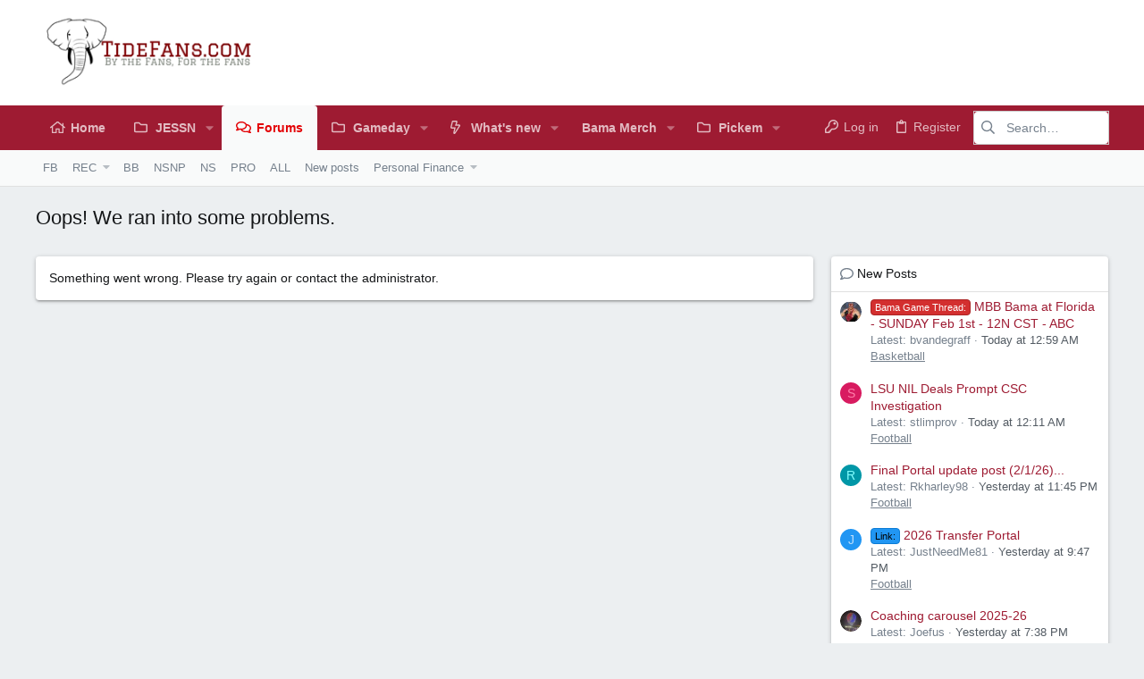

--- FILE ---
content_type: text/html; charset=utf-8
request_url: https://www.tidefans.com/forums/threads/robert-woodyard.317315/
body_size: 23655
content:
<!DOCTYPE html>











	
	





	
	


















	





















	











	

































	



























	









































<html id="XF" lang="en-US" dir="LTR"
	  data-xf="2.3"
	  style="font-size: 62.5%;"
	  data-app="public"
	  data-template="error"
	  data-container-key="node-39"
	  data-content-key="thread-317315"
	  data-logged-in="false"
	  data-cookie-prefix="xf_"
	  data-csrf="1770033459,cedbea1b0c49955a1afd4ce079a66610"
	  class="has-no-js template-error  uix_page--fixed uix_hasSectionLinks "
	  >
	<head>
		<meta charset="utf-8" />
		<title>Oops! We ran into some problems. | TideFans.com</title>
		<link rel="manifest" href="/forums/webmanifest.php">
		
		<!--added to confirm Fanatics-Impact--><meta name='impact-site-verification' value='1452557424'><!--/ added to confirm Fanatics-Impact-->
		
		<meta name="apple-mobile-web-app-title" content="TideFans">
		
		
		<meta http-equiv="X-UA-Compatible" content="IE=Edge" />
		<meta name="viewport" content="width=device-width, initial-scale=1, viewport-fit=cover">
		
		
			
				<meta name="theme-color" content="#ffffff" />
				<meta name="msapplication-TileColor" content="#fff">
			
		
		
		
		<meta name="apple-mobile-web-app-title" content="TideFans">

		

		
			
	
	
	<meta property="og:site_name" content="TideFans.com" />


		
		
			
	
	
	<meta property="og:type" content="website" />


		
		
			
	
	
	
		<meta property="og:title" content="Oops! We ran into some problems." />
		<meta property="twitter:title" content="Oops! We ran into some problems." />
	


		
		
		
			
	
	
	<meta property="og:url" content="https://www.tidefans.com/forums/threads/robert-woodyard.317315/" />


		
		

		
	
	
	
	
	
		
	
	
	
	
	<link rel="stylesheet" href="/forums/css.php?css=public%3Anormalize.css%2Cpublic%3Afa.css%2Cpublic%3Anormalize.css%2Cpublic%3Afa.css%2Cpublic%3Acore.less%2Cpublic%3Aapp.less&amp;s=6&amp;l=1&amp;d=1768484024&amp;k=f75e2119f64336a2c5b1179b447b0ee6503b0044" />
	
	

	
	
	

	<link rel="stylesheet" href="/forums/css.php?css=public%3Auix.less%2Cpublic%3Auix_extendedFooter.less%2Cpublic%3Auix_socialMedia.less%2Cpublic%3Aextra.less&amp;s=6&amp;l=1&amp;d=1768484024&amp;k=195a061b49e3b43072faa9876a1b04dab7330a31" />

	
	
		<script src="/forums/js/xf/preamble.min.js?_v=dbc58b70"></script>
	
	
	<script src="/forums/js/vendor/vendor-compiled.js?_v=dbc58b70" defer></script>
	<script src="/forums/js/xf/core-compiled.js?_v=dbc58b70" defer></script>
	
	<script>
		XF.ready(() =>
		{
			XF.extendObject(true, XF.config, {
				// 
				userId: 0,
				enablePush: false,
				pushAppServerKey: '',
				url: {
					fullBase: 'https://www.tidefans.com/forums/',
					basePath: '/forums/',
					css: '/forums/css.php?css=__SENTINEL__&s=6&l=1&d=1768484024',
					js: '/forums/js/__SENTINEL__?_v=dbc58b70',
					icon: '/forums/data/local/icons/__VARIANT__.svg?v=1768484024#__NAME__',
					iconInline: '/forums/styles/fa/__VARIANT__/__NAME__.svg?v=5.15.3',
					keepAlive: '/forums/login/keep-alive'
				},
				cookie: {
					path: '/',
					domain: '',
					prefix: 'xf_',
					secure: true,
					consentMode: 'disabled',
					consented: ["optional","_third_party"]
				},
				cacheKey: 'f3ed7234243583f554e27d349fe769c5',
				csrf: '1770033459,cedbea1b0c49955a1afd4ce079a66610',
				js: {"\/forums\/js\/themehouse\/uix\/ripple.min.js?_v=dbc58b70":true,"\/forums\/js\/themehouse\/global\/20210125.min.js?_v=dbc58b70":true,"\/forums\/js\/themehouse\/uix\/index.min.js?_v=dbc58b70":true,"\/forums\/js\/themehouse\/uix\/vendor\/hover-intent\/hoverintent.min.js?_v=dbc58b70":true},
				fullJs: false,
				css: {"public:uix.less":true,"public:uix_extendedFooter.less":true,"public:uix_socialMedia.less":true,"public:extra.less":true},
				time: {
					now: 1770033459,
					today: 1770012000,
					todayDow: 1,
					tomorrow: 1770098400,
					yesterday: 1769925600,
					week: 1769493600,
					month: 1769925600,
					year: 1767247200
				},
				style: {
					light: '',
					dark: '',
					defaultColorScheme: 'light'
				},
				borderSizeFeature: '2px',
				fontAwesomeWeight: 'r',
				enableRtnProtect: true,
				
				enableFormSubmitSticky: true,
				imageOptimization: '0',
				imageOptimizationQuality: 0.85,
				uploadMaxFilesize: 33554432,
				uploadMaxWidth: 1200,
				uploadMaxHeight: 1000,
				allowedVideoExtensions: ["m4v","mov","mp4","mp4v","mpeg","mpg","ogv","webm"],
				allowedAudioExtensions: ["mp3","opus","ogg","wav"],
				shortcodeToEmoji: true,
				visitorCounts: {
					conversations_unread: '0',
					alerts_unviewed: '0',
					total_unread: '0',
					title_count: true,
					icon_indicator: true
				},
				jsMt: {"xf\/action.js":"ce4cf924","xf\/embed.js":"ce4cf924","xf\/form.js":"ce4cf924","xf\/structure.js":"ce4cf924","xf\/tooltip.js":"ce4cf924"},
				jsState: {},
				publicMetadataLogoUrl: '',
				publicPushBadgeUrl: 'https://www.tidefans.com/forums/styles/default/xenforo/bell.png'
			})

			XF.extendObject(XF.phrases, {
				// 
"svStandardLib_time.day": "{count} day",
"svStandardLib_time.days": "{count} days",
"svStandardLib_time.hour": "{count} hour",
"svStandardLib_time.hours": "{count} hours",
"svStandardLib_time.minute": "{count} minutes",
"svStandardLib_time.minutes": "{count} minutes",
"svStandardLib_time.month": "{count} month",
"svStandardLib_time.months": "{count} months",
"svStandardLib_time.second": "{count} second",
"svStandardLib_time.seconds": "{count} seconds",
"svStandardLib_time.week": "time.week",
"svStandardLib_time.weeks": "{count} weeks",
"svStandardLib_time.year": "{count} year",
"svStandardLib_time.years": "{count} years",
				date_x_at_time_y:     "{date} at {time}",
				day_x_at_time_y:      "{day} at {time}",
				yesterday_at_x:       "Yesterday at {time}",
				x_minutes_ago:        "{minutes} minutes ago",
				one_minute_ago:       "1 minute ago",
				a_moment_ago:         "A moment ago",
				today_at_x:           "Today at {time}",
				in_a_moment:          "In a moment",
				in_a_minute:          "In a minute",
				in_x_minutes:         "In {minutes} minutes",
				later_today_at_x:     "Later today at {time}",
				tomorrow_at_x:        "Tomorrow at {time}",
				short_date_x_minutes: "{minutes}m",
				short_date_x_hours:   "{hours}h",
				short_date_x_days:    "{days}d",

				day0: "Sunday",
				day1: "Monday",
				day2: "Tuesday",
				day3: "Wednesday",
				day4: "Thursday",
				day5: "Friday",
				day6: "Saturday",

				dayShort0: "Sun",
				dayShort1: "Mon",
				dayShort2: "Tue",
				dayShort3: "Wed",
				dayShort4: "Thu",
				dayShort5: "Fri",
				dayShort6: "Sat",

				month0: "January",
				month1: "February",
				month2: "March",
				month3: "April",
				month4: "May",
				month5: "June",
				month6: "July",
				month7: "August",
				month8: "September",
				month9: "October",
				month10: "November",
				month11: "December",

				active_user_changed_reload_page: "The active user has changed. Reload the page for the latest version.",
				server_did_not_respond_in_time_try_again: "The server did not respond in time. Please try again.",
				oops_we_ran_into_some_problems: "Oops! We ran into some problems.",
				oops_we_ran_into_some_problems_more_details_console: "Oops! We ran into some problems. Please try again later. More error details may be in the browser console.",
				file_too_large_to_upload: "The file is too large to be uploaded.",
				uploaded_file_is_too_large_for_server_to_process: "The uploaded file is too large for the server to process.",
				files_being_uploaded_are_you_sure: "Files are still being uploaded. Are you sure you want to submit this form?",
				attach: "Attach files",
				rich_text_box: "Rich text box",
				close: "Close",
				link_copied_to_clipboard: "Link copied to clipboard.",
				text_copied_to_clipboard: "Text copied to clipboard.",
				loading: "Loading…",
				you_have_exceeded_maximum_number_of_selectable_items: "You have exceeded the maximum number of selectable items.",

				processing: "Processing",
				'processing...': "Processing…",

				showing_x_of_y_items: "Showing {count} of {total} items",
				showing_all_items: "Showing all items",
				no_items_to_display: "No items to display",

				number_button_up: "Increase",
				number_button_down: "Decrease",

				push_enable_notification_title: "Push notifications enabled successfully at TideFans.com",
				push_enable_notification_body: "Thank you for enabling push notifications!",

				pull_down_to_refresh: "Pull down to refresh",
				release_to_refresh: "Release to refresh",
				refreshing: "Refreshing…"
			})
		})
	</script>
	
	<script src="/forums/js/themehouse/uix/ripple.min.js?_v=dbc58b70" defer></script>
<script src="/forums/js/themehouse/global/20210125.min.js?_v=dbc58b70" defer></script>
<script src="/forums/js/themehouse/uix/index.min.js?_v=dbc58b70" defer></script>
<script src="/forums/js/themehouse/uix/vendor/hover-intent/hoverintent.min.js?_v=dbc58b70" defer></script>
<script>
XF.ready(() =>
{

	// detect android device. Added to fix the dark pixel bug https://github.com/Audentio/xf2theme-issues/issues/1055

	var ua = navigator.userAgent.toLowerCase();
	var isAndroid = ua.indexOf("android") > -1; //&& ua.indexOf("mobile");

	if(isAndroid) {
	document.querySelector("html").classList.add("device--isAndroid");
	}	

})
</script>
<script>
XF.ready(() =>
{

		
			var sidebar = document.querySelector('.p-body-sidebar');
			var backdrop = document.querySelector('.p-body-sidebar [data-ocm-class="offCanvasMenu-backdrop"]');
		
			var hasSidebar = document.querySelector('.p-body-sidebar') !== null;
			var hasBackdrop = document.querySelector('.p-body-sidebar [data-ocm-class="offCanvasMenu-backdrop"]') !== null;
			var sidebarTrigger = document.querySelector('.uix_sidebarCanvasTrigger') !== null;
			var sidebarInner = document.querySelector('.uix_sidebarCanvasTrigger') !== null;
			
			if (sidebarTrigger) {
				document.querySelector('.uix_sidebarCanvasTrigger').addEventListener("click", (e) => {
					e.preventDefault();

					sidebar.style.display = "block";;
					window.setTimeout(function() {
						sidebar.classList.add('offCanvasMenu');
						sidebar.classList.add('offCanvasMenu--blocks');
						sidebar.classList.add('is-active');
						sidebar.classList.add('is-transitioning');
						document.querySelector('body').classList.add('sideNav--open');
					}, 50);
		
					if (hasSidebar) {
						window.setTimeout(function() {
							sidebar.classList.remove('is-transitioning');
						}, 250);
					}
		
					if (sidebarInner) {
						document.querySelector('.uix_sidebarInner').classList.add('offCanvasMenu-content');
						backdrop.classList.add('offCanvasMenu-backdrop');
						document.querySelector('body').classList.add('is-modalOpen');
					}
				})
			}
			if (hasBackdrop) {
				backdrop.addEventListener("click", (e) => {
					sidebar.classList.add('is-transitioning');
					sidebar.classList.remove('is-active');

					window.setTimeout(function() {
						sidebar.classList.remove('offCanvasMenu');
						sidebar.classList.remove('offCanvasMenu--blocks');
						sidebar.classList.remove('is-transitioning');
						document.querySelector('.uix_sidebarInner').classList.remove('offCanvasMenu-content');
						backdrop.classList.remove('offCanvasMenu-backdrop');
						document.querySelector('body').classList.remove('is-modalOpen');
						sidebar.style.display="";
					}, 250);
				});
			}
		
	
})
</script>
<script>
XF.ready(() =>
{

	/****** OFF CANVAS ******/

    var panels = {
        navigation: {
            position: 1,
        },
        account: {
            position: 2,
        },
        inbox: {
            position: 3,
        },
        alerts: {
            position: 4,
        },
    };

    var tabsContainer = document.querySelector(".sidePanel__tabs");

    var activeTab = "navigation";

    var activeTabPosition = panels[activeTab].position;

    function generateDirections() {
        var tabPanels = document.querySelectorAll(".sidePanel__tabPanel");
        tabPanels.forEach(function (tabPanel) {
            var tabPosition = tabPanel.getAttribute("data-content");
            var activeTabPosition = panels[activeTab].position;

            if (tabPosition != activeTab) {
                if (panels[tabPosition].position < activeTabPosition) {
                    tabPanel.classList.add("is-left");
                }

                if (panels[tabPosition].position > activeTabPosition) {
                    tabPanel.classList.add("is-right");
                }
            }
        });
    }

    generateDirections();

	if (tabsContainer) {
		var sidePanelTabs = tabsContainer.querySelectorAll(".sidePanel__tab");
	}
	
	if (sidePanelTabs && sidePanelTabs.length > 0) {
		sidePanelTabs.forEach(function (tab) {
			tab.addEventListener("click", function () {
				sidePanelTabs.forEach(function (tab) {
					tab.classList.remove("sidePanel__tab--active");
				});
				this.classList.add("sidePanel__tab--active");

				activeTab = this.getAttribute("data-attr");

				var tabPanels = document.querySelectorAll(".sidePanel__tabPanel");
				tabPanels.forEach(function (tabPanel) {
					tabPanel.classList.remove("is-active");
				});

				var activeTabPanel = document.querySelector(
					'.sidePanel__tabPanel[data-content="' + activeTab + '"]'
				);
				activeTabPanel.classList.add("is-active");

				var tabPanels = document.querySelectorAll(".sidePanel__tabPanel");
				tabPanels.forEach(function (tabPanel) {
					tabPanel.classList.remove("is-left", "is-right");
				});

				generateDirections();
			});
		});
	}
	
})
</script>
<script>
XF.ready(() =>
{


	/******** extra info post toggle ***********/
	
    XF.thThreadsUserExtraTrigger = {
        eventNameSpace: 'XFthThreadsUserExtraTrigger',

        init: function(e) {},

        click: function(e) {
            var target = e.target;
            var parent = target.closest('.message-user');
            var triggerContainer = target.parentElement.closest('.thThreads__userExtra--toggle');
            var container = triggerContainer.previousElementSibling;
            var child = container.querySelector('.message-userExtras');
            var eleHeight = child.offsetHeight;

            if (parent.classList.contains('userExtra--expand')) {
                container.style.height = eleHeight + 'px';
                parent.classList.toggle('userExtra--expand');
                setTimeout(function() {
                    container.style.height = '0';
                    setTimeout(function() {
                        container.style.height = '';
                    }, 200);
                }, 17);
            } else {
                container.style.height = eleHeight + 'px';
                setTimeout(function() {
                    parent.classList.toggle('userExtra--expand');
                    container.style.height = '';
                }, 200);
            }
        }
    };

    document.body.addEventListener('click', function(event) {
        var target = event.target;
        if (target.matches('.thThreads__userExtra--trigger')) {
            XF.thThreadsUserExtraTrigger.click(event);
        }
    });
	
	
})
</script>
<script>
XF.ready(() =>
{


	/******** Backstretch images ***********/

		


})
</script>
<script>
XF.ready(() =>
{


	// sidenav canvas blur fix

    document.querySelectorAll('.p-body-sideNavTrigger .button').forEach(function (button) {
        button.addEventListener('click', function () {
            document.body.classList.add('sideNav--open');
        });
    });

    document.querySelectorAll("[data-ocm-class='offCanvasMenu-backdrop']").forEach(function (backdrop) {
        backdrop.addEventListener('click', function () {
            document.body.classList.remove('sideNav--open');
        });
    });

    document.addEventListener('editor:start', function (event) {
        if (typeof event !== 'undefined' && typeof event.target !== 'undefined') {
            var ele = event.target;
            if (event?.target) {
				var ele = event.target;
				if (!ele.classList==undefined) {
					if (ele.classList.contains('js-editor')) {
						var wrapper = ele.closest('.message-editorWrapper');
						if (wrapper) {
							setTimeout(function () {
								var innerEle = wrapper.querySelector('.fr-element');
								if (innerEle) {
									innerEle.addEventListener('focus', function (e) {
										document.documentElement.classList.add('uix_editor--focused');
									});
									innerEle.addEventListener('blur', function (e) {
										document.documentElement.classList.remove('uix_editor--focused');
									});
								}
							}, 0);
						}
					}
				}
			}
        }
    });

})
</script>
<script>
XF.ready(() =>
{

	// off canvas menu closer keyboard shortcut
    document.body.addEventListener('keyup', function (e) {
        switch (e.key) {
            case 'Escape':
                var offCanvasMenu = document.querySelector('.offCanvasMenu.is-active');
                if (offCanvasMenu) {
                    var backdrop = offCanvasMenu.querySelector('.offCanvasMenu-backdrop');
                    if (backdrop) {
                        backdrop.click();
                    }
                }
                return;
        }
    });
	
})
</script>
<script>
XF.ready(() =>
{

    let uixMegaHovered = false;
    const navEls = document.querySelectorAll('.uix-navEl--hasMegaMenu');
    const pNav = document.querySelector('.p-nav');
    let menu;

    function handleMouseOver() {
        if (uixMegaHovered) {
            menu = this.getAttribute('data-nav-id');
            pNav.classList.add('uix_showMegaMenu');

            document.querySelectorAll('.uix_megaMenu__content').forEach(function (content) {
                content.classList.remove('uix_megaMenu__content--active');
            });

            document
                .querySelector('.uix_megaMenu__content--' + menu)
                .classList.add('uix_megaMenu__content--active');
        }
    }

    function handleMouseEnter() {
        uixMegaHovered = true;
    }

    function handleMouseLeave() {
        pNav.classList.remove('uix_showMegaMenu');
        uixMegaHovered = false;
    }

    navEls.forEach(function (navEl) {
        navEl.addEventListener('mouseover', handleMouseOver);
    });

    pNav.addEventListener('mouseenter', handleMouseEnter);
    pNav.addEventListener('mouseleave', handleMouseLeave);
	
})
</script>
<script>
XF.ready(() =>
{

/******** signature collapse toggle ***********/
  setTimeout(function() {
    var maxHeight = 100;

    var signatures = document.querySelectorAll('.message-signature');

    signatures.forEach(function(signature) {
      var wrapper = signature.querySelector('.bbWrapper');
      if (wrapper) {
        var height = wrapper.clientHeight;
        if (height > maxHeight) {
          signature.classList.add('message-signature--expandable');
        }
      }
    });

    /*** expand function ***/
    function expand(container, canClose) {
      var inner = container.querySelector('.bbWrapper');
      var eleHeight = inner ? inner.clientHeight : 0;
      var isExpanded = container.classList.contains('message-signature--expanded');

      if (isExpanded) {
        if (canClose) {
          container.style.height = eleHeight + 'px';
          container.classList.remove('message-signature--expanded');
          setTimeout(function() {
            container.style.height = maxHeight + 'px';
            setTimeout(function() {
              container.style.height = '';
            }, 200);
          }, 17);
        }
      } else {
        container.style.height = eleHeight + 'px';
        setTimeout(function() {
          container.classList.add('message-signature--expanded');
          container.style.height = '';
        }, 200);
      }
    }

    var hash = window.location.hash;
    if (hash && hash.indexOf('#') === 0) {
      var replacedHash = hash.replace('#', '');
      var ele = document.getElementById(replacedHash);
      if (ele) {
        ele.scrollIntoView();
      }
    }

    /*** handle hover ***/
    

    /*** handle click ***/
    var signatureExpandButtons = document.querySelectorAll('.uix_signatureExpand');

    signatureExpandButtons.forEach(function(button) {
      button.addEventListener('click', function() {
        var container = button.closest('.message-signature');
        expand(container, true);
      });
    });
  }, 0);
		
})
</script>
<script>
XF.ready(() =>
{

	var menuActive = false;
	var closeTrigger = 'a[data-xf-click="menu"]';
	var menuId = '';
	var navElements = document.querySelectorAll('.p-navEl');

	var simulateClick = function(elem) {
		// Create our event (with options)
		var evt = new MouseEvent('click', {
			bubbles: true,
			cancelable: true,
			view: window
		});
		// If cancelled, don't dispatch our event
		var canceled = !elem.dispatchEvent(evt);
	};

	var opts = {
		timeout: 200
	};

	navElements.forEach((el, i) => {
		hoverintent(el, function() {
			//Hover in
	
			if (!menuActive) {
				simulateClick(this.querySelector(closeTrigger));
			}
	
			menuActive = true;
			menuId = this.querySelector(closeTrigger).getAttribute('aria-controls');
			this.querySelector(closeTrigger).focus();
		}, function() {
			//Hover out
	
			function closeMenu(menuId) {
				document.addEventListener("mousemove", function () {
					if (!$('#' + menuId + ':hover').length && !$('a[aria-controls="' + menuId + '"]:hover').length) {
						simulateClick(this.querySelector('a.is-menuOpen[aria-controls="' + menuId + '"]'));
						menuActive = false;
						menuId = '';
						document.removeEventListener('mousemove');
					}
				});
			}
			closeMenu.bind(this, menuId)();
		}).options(opts);
	});
		
})
</script>
<script>
XF.ready(() =>
{

			setTimeout(function() {
				var doc = document.querySelector('html');
				editor = XF.getEditorInContainer(doc);
				if (!!editor && !!editor.ed) {
					editor.ed.events.on('focus', function() {
						if (document.querySelector('.uix_fabBar')) {
							var fabBar = document.querySelector('.uix_fabBar');
							fabBar.style.display = 'none';
						}
						
					});
					editor.ed.events.on('blur', function() {
						if (document.querySelector('.uix_fabBar')) {
							var fabBar = document.querySelector('.uix_fabBar');
							fabBar.style.display = '';
						}
					});
				}
			}, 100);
	
})
</script>
<script>
XF.ready(() =>
{

document.addEventListener('ajax:complete', function(e) {
		
	if (typeof e.detail == 'undefined') {
		return;
		}
    var xhr = e.detail[0];
    var status = e.detail[1];

    var data = xhr.responseJSON;
    if (!data) {
        return;
    }
    if (data.visitor) {
        var totalUnreadBadge = document.querySelector('.js-uix_badge--totalUnread');
        if (totalUnreadBadge) {
            totalUnreadBadge.dataset.badge = data.visitor.total_unread;
        }
    }
});
	
})
</script>

	
	

	



<script src="/forums/js/themehouse/uix/defer.min.js?_v=dbc58b70" defer></script>


	
<script src="/forums/js/themehouse/uix/deferFab.min.js?_v=dbc58b70" defer></script>


	
<script src="/forums/js/themehouse/uix/deferNodesCollapse.min.js?_v=dbc58b70" defer></script>


	
<script src="/forums/js/themehouse/uix/deferWidthToggle.min.js?_v=dbc58b70" defer></script>







	



	
	
	
	

	

	

	
		
	



	

		

	

	

	
	
	
	


		
		
		
	<script async src="https://www.googletagmanager.com/gtag/js?id=UA-5123732-1"></script>
	<script>
		window.dataLayer = window.dataLayer || [];
		function gtag(){dataLayer.push(arguments);}
		gtag('js', new Date());
		gtag('config', 'UA-5123732-1', {
			// 
			
			
		});
	</script>


		

		

	</head>

	<body data-template="error">
		<style>
	.p-pageWrapper .p-navSticky {
		top: 0 !important;
	}

	

	
	

	
	
	
		
			
			
				
			
		
	

	

	

		
		
		.uix_mainTabBar {top: 90px !important;}
		.uix_stickyBodyElement:not(.offCanvasMenu) {
			top: 110px !important;
			min-height: calc(100vh - 110px) !important;
		}
		.uix_sidebarInner .uix_sidebar--scroller {margin-top: 110px;}
		.uix_sidebarInner {margin-top: -110px;}
		.p-body-sideNavInner .uix_sidebar--scroller {margin-top: 110px;}
		.p-body-sideNavInner {margin-top: -110px;}
		.uix_stickyCategoryStrips {top: 110px !important;}
		#XF .u-anchorTarget {
			height: 110px;
			margin-top: -110px;
		}
	
		

		
			@media (max-width: 900px) {
		
				.p-sectionLinks {display: none;}

				

				.uix_mainTabBar {top: 50px !important;}
				.uix_stickyBodyElement:not(.offCanvasMenu) {
					top: 70px !important;
					min-height: calc(100vh - 70px) !important;
				}
				.uix_sidebarInner .uix_sidebar--scroller {margin-top: 70px;}
				.uix_sidebarInner {margin-top: -70px;}
				.p-body-sideNavInner .uix_sidebar--scroller {margin-top: 70px;}
				.p-body-sideNavInner {margin-top: -70px;}
				.uix_stickyCategoryStrips {top: 70px !important;}
				#XF .u-anchorTarget {
					height: 70px;
					margin-top: -70px;
				}

				
		
			}
		
	

	.uix_sidebarNav .uix_sidebar--scroller {max-height: calc(100vh - 70px);}
	
	
</style>
		<div id="jumpToTop"></div>

		

		<div class="uix_pageWrapper--fixed">
			<div class="p-pageWrapper" id="top">

				
					
	
	



					

					

					
						
						
							<header class="p-header" id="header">
								<div class="p-header-inner">
									
						
							<div class="p-header-content">
								
									
										
	
	<div class="p-header-logo p-header-logo--image">
		<a class="uix_logo" href="https://news.tidefans.com">
			
				

	

	
		
		

		
	

	

	<picture data-variations="{&quot;default&quot;:{&quot;1&quot;:&quot;\/forums\/styles\/tidefans\/logo.png&quot;,&quot;2&quot;:null}}">
		
		
		

		

		<img src="/forums/styles/tidefans/logo.png"  width="100" height="36" alt="TideFans.com"  />
	</picture>


				
		</a>
		
			<a class="uix_logoSmall" href="https://news.tidefans.com">
				

	

	
		
		

		
	

	

	<picture data-variations="{&quot;default&quot;:{&quot;1&quot;:&quot;\/forums\/styles\/tidefans\/logo_mobile.png&quot;,&quot;2&quot;:null}}">
		
		
		

		

		<img src="/forums/styles/tidefans/logo_mobile.png"  width="" height="" alt="TideFans.com"  />
	</picture>


			</a>
		
	</div>


									

									
								
							</div>
						
					
								</div>
							</header>
						
					
					

					
					
					

					
						<div class="p-navSticky p-navSticky--all " data-top-offset-breakpoints="
						[
							{
								&quot;breakpoint&quot;: &quot;0&quot;,
								&quot;offset&quot;: &quot;0&quot;
							}
							
							
						]
					" data-xf-init="sticky-header">
							
						<nav class="p-nav">
							<div class="p-nav-inner">
								
									
									
										
										
									<button type="button" class="button button--plain p-nav-menuTrigger js-uix_badge--totalUnread badgeContainer" data-badge="0" data-xf-click="off-canvas" data-menu=".js-headerOffCanvasMenu" role="button" tabindex="0" aria-label="Menu"><span class="button-text">
										<i aria-hidden="true"></i>
									</span></button>
									
								

								
	
	<div class="p-header-logo p-header-logo--image">
		<a class="uix_logo" href="https://news.tidefans.com">
			
				

	

	
		
		

		
	

	

	<picture data-variations="{&quot;default&quot;:{&quot;1&quot;:&quot;\/forums\/styles\/tidefans\/logo.png&quot;,&quot;2&quot;:null}}">
		
		
		

		

		<img src="/forums/styles/tidefans/logo.png"  width="100" height="36" alt="TideFans.com"  />
	</picture>


				
		</a>
		
			<a class="uix_logoSmall" href="https://news.tidefans.com">
				

	

	
		
		

		
	

	

	<picture data-variations="{&quot;default&quot;:{&quot;1&quot;:&quot;\/forums\/styles\/tidefans\/logo_mobile.png&quot;,&quot;2&quot;:null}}">
		
		
		

		

		<img src="/forums/styles/tidefans/logo_mobile.png"  width="" height="" alt="TideFans.com"  />
	</picture>


			</a>
		
	</div>



								
									
										<div class="p-nav-scroller hScroller" data-xf-init="h-scroller" data-auto-scroll=".p-navEl.is-selected">
											<div class="hScroller-scroll">
												<ul class="p-nav-list js-offCanvasNavSource">
													
														<li>
															
	<div class="p-navEl u-ripple " >
		
			
				
	
	<a href="https://news.tidefans.com"
			class="p-navEl-link  "
			
			data-xf-key="1"
			data-nav-id="home"><span>Home</span></a>

				
				
			
			
			
		
			
	
</div>

														</li>
													
														<li>
															
	<div class="p-navEl u-ripple " data-has-children="true">
		
			
				
	
	<a href="//news.tidefans.com/author/jess-nicholas/"
			class="p-navEl-link p-navEl-link--splitMenu "
			
			
			data-nav-id="by_jessn"><span>JESSN</span></a>

				
					<a data-xf-key="2"
					   data-xf-click="menu"
					   data-menu-pos-ref="< .p-navEl"
					   class="p-navEl-splitTrigger"
					   role="button"
					   tabindex="0"
					   aria-label="Toggle expanded"
					   aria-expanded="false"
					   aria-haspopup="true">
					</a>
				
				
			
				
					<div class="menu menu--structural" data-menu="menu" aria-hidden="true">
						<div class="menu-content">
							
								
	
	
	<a href="//news.tidefans.com/author/jess-nicholas/"
			class="menu-linkRow u-ripple u-indentDepth0 js-offCanvasCopy "
			
			
			data-nav-id="by_jessn_articles"><span>JessN Articles</span></a>

	

							
								
	
	
	<a href="//news.tidefans.com/category/football/2025-tidefans-football/"
			class="menu-linkRow u-ripple u-indentDepth0 js-offCanvasCopy "
			
			
			data-nav-id="jessn_2025_football"><span>2025 Football</span></a>

	

							
								
	
	
	<span 
			class="menu-linkRow u-ripple u-indentDepth0 js-offCanvasCopy "
			
			
			data-nav-id="jessn_prior_years"><span>Archived Previous Years</span></span>

	
		
			
	
	
	<a href="//news.tidefans.com/category/football/2024-football/"
			class="menu-linkRow u-ripple u-indentDepth1 js-offCanvasCopy "
			
			
			data-nav-id="jessn_2024_football"><span>2024 Football</span></a>

	

		
			
	
	
	<a href="//news.tidefans.com/category/football/2023-football/"
			class="menu-linkRow u-ripple u-indentDepth1 js-offCanvasCopy "
			
			
			data-nav-id="jessn_2023_football"><span>2023 Football</span></a>

	

		
			
	
	
	<a href="//news.tidefans.com/category/football/2022-football/"
			class="menu-linkRow u-ripple u-indentDepth1 js-offCanvasCopy "
			
			
			data-nav-id="2022_JessN_football"><span>2022 Football</span></a>

	

		
			
	
	
	<a href="//news.tidefans.com/category/football/2021-football/"
			class="menu-linkRow u-ripple u-indentDepth1 js-offCanvasCopy "
			
			
			data-nav-id="2021_tidefans_football"><span>2021 Football</span></a>

	

		
			
	
	
	<a href="//news.tidefans.com/category/football/2020-tidefans-football/"
			class="menu-linkRow u-ripple u-indentDepth1 js-offCanvasCopy "
			
			
			data-nav-id="by_jessn_2020fb"><span>2020 Football</span></a>

	

		
			
	
	
	<a href="//news.tidefans.com/category/football/2019-tidefans-football/"
			class="menu-linkRow u-ripple u-indentDepth1 js-offCanvasCopy "
			
			
			data-nav-id="by_jessn_2019fb"><span>2019 Football</span></a>

	

		
			
	
	
	<a href="//news.tidefans.com/category/football/2018-tidefans-football/"
			class="menu-linkRow u-ripple u-indentDepth1 js-offCanvasCopy "
			
			
			data-nav-id="by_jessn_2018fb"><span>2018 Football</span></a>

	

		
		
			<hr class="menu-separator" />
		
	

							
								
	
	
	<a href="//news.tidefans.com/jess-nicholas-tweets-tidefansjessn/"
			class="menu-linkRow u-ripple u-indentDepth0 js-offCanvasCopy "
			
			
			data-nav-id="by_jessn_tweets"><span>JessN Tweets</span></a>

	

							
								
	
	
	<a href="/forums/members/jessn.198/#recent-content"
			class="menu-linkRow u-ripple u-indentDepth0 js-offCanvasCopy "
			
			
			data-nav-id="by_jessn_forumposts"><span>JessN Forum Posts</span></a>

	

							
						</div>
					</div>
				
			
			
			
		
			
	
</div>

														</li>
													
														<li>
															
	<div class="p-navEl u-ripple is-selected" data-has-children="true">
		
			
				
	
	<a href="/forums/"
			class="p-navEl-link p-navEl-link--splitMenu "
			
			
			data-nav-id="forums"><span>Forums</span></a>

				
					<a data-xf-key="3"
					   data-xf-click="menu"
					   data-menu-pos-ref="< .p-navEl"
					   class="p-navEl-splitTrigger"
					   role="button"
					   tabindex="0"
					   aria-label="Toggle expanded"
					   aria-expanded="false"
					   aria-haspopup="true">
					</a>
				
				
			
				
					<div class="menu menu--structural" data-menu="menu" aria-hidden="true">
						<div class="menu-content">
							
								
	
	
	<a href="/forums/forums/football.8/"
			class="menu-linkRow u-ripple u-indentDepth0 js-offCanvasCopy "
			
			
			data-nav-id="forumFootball"><span>FB</span></a>

	

							
								
	
	
	<a href="/forums/forums/recruiting.39/"
			class="menu-linkRow u-ripple u-indentDepth0 js-offCanvasCopy "
			
			
			data-nav-id="forumsRecruiting"><span>REC</span></a>

	
		
			
	
	
	<a href="/forums/forums/recruiting.39/"
			class="menu-linkRow u-ripple u-indentDepth1 js-offCanvasCopy "
			
			
			data-nav-id="rec_board"><span>Recruiting Board</span></a>

	

		
			
	
	
	<a href="/forums/forums/recruiting.39/?starter_id=198"
			class="menu-linkRow u-ripple u-indentDepth1 js-offCanvasCopy "
			
			
			data-nav-id="rec_jessn_rec_board"><span>JessN Threads</span></a>

	

		
			
	
	
	<a href="/forums/forums/recruiting.39/?prefix_id=132"
			class="menu-linkRow u-ripple u-indentDepth1 js-offCanvasCopy "
			
			
			data-nav-id="rec_transfers"><span>Recruiting Transfers</span></a>

	

		
			
	
	
	<a href="/forums/forums/recruiting.39/?prefix_id=131"
			class="menu-linkRow u-ripple u-indentDepth1 js-offCanvasCopy "
			
			
			data-nav-id="2027_rec"><span>2027 Recruiting</span></a>

	

		
			
	
	
	<a href="/forums/forums/recruiting.39/?prefix_id=130"
			class="menu-linkRow u-ripple u-indentDepth1 js-offCanvasCopy "
			
			
			data-nav-id="2026_rec"><span>2026 Recruiting</span></a>

	

		
			
	
	
	<a href="/forums/forums/recruiting.39/?prefix_id=129"
			class="menu-linkRow u-ripple u-indentDepth1 js-offCanvasCopy "
			
			
			data-nav-id="2025_rec"><span>2025 Recruiting</span></a>

	

		
			
	
	
	<a href="/forums/forums/recruiting.39/?prefix_id=126"
			class="menu-linkRow u-ripple u-indentDepth1 js-offCanvasCopy "
			
			
			data-nav-id="2024_rec"><span>2024 Recruiting</span></a>

	

		
			
	
	
	<span 
			class="menu-linkRow u-ripple u-indentDepth1 js-offCanvasCopy "
			
			
			data-nav-id="by_recruitingarchives"><span>Recruiting Archives</span></span>

	
		
			
	
	
	<a href="/forums/forums/recruiting.39/?prefix_id=124"
			class="menu-linkRow u-ripple u-indentDepth2 js-offCanvasCopy "
			
			
			data-nav-id="2023_rec"><span>2023 Recruiting</span></a>

	

		
			
	
	
	<a href="/forums/forums/recruiting.39/?prefix_id=39"
			class="menu-linkRow u-ripple u-indentDepth2 js-offCanvasCopy "
			
			
			data-nav-id="2022_rec"><span>2022 Recruiting</span></a>

	

		
			
	
	
	<a href="/forums/forums/recruiting.39/?prefix_id=40"
			class="menu-linkRow u-ripple u-indentDepth2 js-offCanvasCopy "
			
			
			data-nav-id="rec_2021_prospects"><span>2021 Recruiting</span></a>

	

		
		
	

		
			
	
	
	<a href="/forums/threads/2025-recruiting.337130/"
			class="menu-linkRow u-ripple u-indentDepth1 js-offCanvasCopy "
			
			
			data-nav-id="rec_2025_hoops"><span>2025 Basketball Recruiting</span></a>

	

		
		
			<hr class="menu-separator" />
		
	

							
								
	
	
	<a href="/forums/forums/basketball.5/"
			class="menu-linkRow u-ripple u-indentDepth0 js-offCanvasCopy "
			
			
			data-nav-id="forumsBasketball"><span>BB</span></a>

	

							
								
	
	
	<a href="/forums/forums/non-sports-no-politics.35/"
			class="menu-linkRow u-ripple u-indentDepth0 js-offCanvasCopy "
			
			
			data-nav-id="forumNSNP"><span>NSNP</span></a>

	

							
								
	
	
	<a href="/forums/forums/non-sports-mostly-politics-religion.10/"
			class="menu-linkRow u-ripple u-indentDepth0 js-offCanvasCopy "
			
			
			data-nav-id="forumNonSports"><span>NS</span></a>

	

							
								
	
	
	<a href="/forums/forums/pro-sports.17/"
			class="menu-linkRow u-ripple u-indentDepth0 js-offCanvasCopy "
			
			
			data-nav-id="forumPro"><span>PRO</span></a>

	

							
								
	
	
	<a href="/forums/forums/-/list"
			class="menu-linkRow u-ripple u-indentDepth0 js-offCanvasCopy "
			
			
			data-nav-id="forumOthers"><span>ALL</span></a>

	

							
								
	
	
	<a href="/forums/whats-new/posts/"
			class="menu-linkRow u-ripple u-indentDepth0 js-offCanvasCopy "
			
			
			data-nav-id="newPosts"><span>New posts</span></a>

	

							
								
	
	
	<a href="/forums/threads/financial-planning-investing.309162"
			class="menu-linkRow u-ripple u-indentDepth0 js-offCanvasCopy "
			
			
			data-nav-id="financeNode"><span>Personal Finance</span></a>

	
		
			
	
	
	<a href="https://news.tidefans.com/invest-for-retirement"
			class="menu-linkRow u-ripple u-indentDepth1 js-offCanvasCopy "
			
			
			data-nav-id="financeInvestRetire"><span>Invest for Retirement</span></a>

	

		
			
	
	
	<a href="https://news.tidefans.com/investing-resources"
			class="menu-linkRow u-ripple u-indentDepth1 js-offCanvasCopy "
			
			
			data-nav-id="financeInvestingResources"><span>Investing Resources</span></a>

	

		
			
	
	
	<a href="/forums/threads/401k-plans.317455/"
			class="menu-linkRow u-ripple u-indentDepth1 js-offCanvasCopy "
			
			
			data-nav-id="finance401k"><span>401(k) Plans</span></a>

	

		
			
	
	
	<a href="/forums/threads/roth-ira-backdoor-roth-mega-backdoor-roth.317404/"
			class="menu-linkRow u-ripple u-indentDepth1 js-offCanvasCopy "
			
			
			data-nav-id="financeRoths"><span>Roth IRAs, Backdoor Roths, Mega Backdoor Roths</span></a>

	

		
			
	
	
	<a href="/forums/threads/hsa-plans.317389/"
			class="menu-linkRow u-ripple u-indentDepth1 js-offCanvasCopy "
			
			
			data-nav-id="financeHSAPlans"><span>HSA Plans</span></a>

	

		
			
	
	
	<a href="/forums/threads/529-plans.317377/"
			class="menu-linkRow u-ripple u-indentDepth1 js-offCanvasCopy "
			
			
			data-nav-id="finance529Plans"><span>529 Plans</span></a>

	

		
			
	
	
	<a href="com/forums/threads/complexity-vs-simplicity-in-personal-finances-investing.317669/"
			class="menu-linkRow u-ripple u-indentDepth1 js-offCanvasCopy "
			
			
			data-nav-id="financeKISS"><span>Complexity vs Simplicity</span></a>

	

		
		
			<hr class="menu-separator" />
		
	

							
						</div>
					</div>
				
			
			
			
		
			
	
</div>

														</li>
													
														<li>
															
	<div class="p-navEl u-ripple " data-has-children="true">
		
			
				
	
	<a href="https://news.tidefans.com/tidefans-gameday-guide/"
			class="p-navEl-link p-navEl-link--splitMenu "
			
			
			data-nav-id="TideFansGamedayGuide"><span>Gameday</span></a>

				
					<a data-xf-key="4"
					   data-xf-click="menu"
					   data-menu-pos-ref="< .p-navEl"
					   class="p-navEl-splitTrigger"
					   role="button"
					   tabindex="0"
					   aria-label="Toggle expanded"
					   aria-expanded="false"
					   aria-haspopup="true">
					</a>
				
				
			
				
					<div class="menu menu--structural" data-menu="menu" aria-hidden="true">
						<div class="menu-content">
							
								
	
	
	<a href="//news.tidefans.com/tidefans-gameday-guide/"
			class="menu-linkRow u-ripple u-indentDepth0 js-offCanvasCopy "
			
			
			data-nav-id="TF_Gameday_guide"><span>TF Gameday Guide</span></a>

	

							
								
	
	
	<a href="/forums/forums/football.8/?prefix_id=121"
			class="menu-linkRow u-ripple u-indentDepth0 js-offCanvasCopy "
			
			
			data-nav-id="byTideFansGamedayGuide_OnTV"><span>GamesOnTV</span></a>

	

							
								
	
	
	<a href="/forums/forums/football.8/?prefix_id=4"
			class="menu-linkRow u-ripple u-indentDepth0 js-offCanvasCopy "
			
			
			data-nav-id="byTideFansGamedayGuide_GameThreads"><span>Bama Game Threads</span></a>

	

							
								
	
	
	<a href="/forums/forums/football.8/?prefix_id=5"
			class="menu-linkRow u-ripple u-indentDepth0 js-offCanvasCopy "
			
			
			data-nav-id="ByGameDay_Others"><span>Other Game Threads</span></a>

	

							
								
	
	
	<a href="//news.tidefans.com/tidefans-gameday-guide/tickets/"
			class="menu-linkRow u-ripple u-indentDepth0 js-offCanvasCopy "
			
			
			data-nav-id="TideFansGamedayGuide_Tickets"><span>Tickets</span></a>

	

							
								
	
	
	<a href="//news.tidefans.com/tidefans-gameday-guide/travel/"
			class="menu-linkRow u-ripple u-indentDepth0 js-offCanvasCopy "
			
			
			data-nav-id="TideFansGamedayGuide_Travel"><span>Travel</span></a>

	

							
								
	
	
	<a href="//news.tidefans.com/tidefans-gameday-guide/lodging/"
			class="menu-linkRow u-ripple u-indentDepth0 js-offCanvasCopy "
			
			
			data-nav-id="TideFansGamedayGuide_Lodging"><span>Lodging</span></a>

	

							
								
	
	
	<a href="//news.tidefans.com/tidefans-gameday-guide/parking/"
			class="menu-linkRow u-ripple u-indentDepth0 js-offCanvasCopy "
			
			
			data-nav-id="TideFansGamedayGuide_Parking"><span>Parking</span></a>

	

							
								
	
	
	<a href="//news.tidefans.com/tidefans-gameday-guide/tailgating/"
			class="menu-linkRow u-ripple u-indentDepth0 js-offCanvasCopy "
			
			
			data-nav-id="TideFansGamedayGuide_Tailgating"><span>Tailgating</span></a>

	

							
								
	
	
	<a href="//news.tidefans.com/tidefans-gameday-guide/restaurants/"
			class="menu-linkRow u-ripple u-indentDepth0 js-offCanvasCopy "
			
			
			data-nav-id="TideFansGamedayGuide_Restaurants"><span>Restaurants</span></a>

	

							
								
	
	
	<a href="//news.tidefans.com/tidefans-gameday-guide/photo-ops/"
			class="menu-linkRow u-ripple u-indentDepth0 js-offCanvasCopy "
			
			
			data-nav-id="TideFansGamedayGuide_Photos"><span>Best Photo Opportunities</span></a>

	

							
								
	
	
	<a href="//news.tidefans.com/tidefans-gameday-guide/kids-activities/"
			class="menu-linkRow u-ripple u-indentDepth0 js-offCanvasCopy "
			
			
			data-nav-id="TideFansGamedayGuide_Kids"><span>Kids & Other Activities</span></a>

	

							
								
	
	
	<a href="//news.tidefans.com/tidefans-gameday-guide/kids-activities/"
			class="menu-linkRow u-ripple u-indentDepth0 js-offCanvasCopy "
			
			
			data-nav-id="TideFansGamedayGuide_SuggestedItinerary"><span>Suggested Itinerary</span></a>

	

							
								
	
	
	<a href="//news.tidefans.com/tidefans-gameday-guide/fbs-fcs-teams-locations/"
			class="menu-linkRow u-ripple u-indentDepth0 js-offCanvasCopy "
			
			
			data-nav-id="TideFansGamedayGuide_FBSLocations"><span>FBS Team Locations</span></a>

	

							
						</div>
					</div>
				
			
			
			
		
			
	
</div>

														</li>
													
														<li>
															
	<div class="p-navEl u-ripple " data-has-children="true">
		
			
				
	
	<a href="/forums/whats-new/"
			class="p-navEl-link p-navEl-link--splitMenu "
			
			
			data-nav-id="whatsNew"><span>What's new</span></a>

				
					<a data-xf-key="5"
					   data-xf-click="menu"
					   data-menu-pos-ref="< .p-navEl"
					   class="p-navEl-splitTrigger"
					   role="button"
					   tabindex="0"
					   aria-label="Toggle expanded"
					   aria-expanded="false"
					   aria-haspopup="true">
					</a>
				
				
			
				
					<div class="menu menu--structural" data-menu="menu" aria-hidden="true">
						<div class="menu-content">
							
								
	
	
	<a href="/forums/featured/"
			class="menu-linkRow u-ripple u-indentDepth0 js-offCanvasCopy "
			
			
			data-nav-id="featured"><span>Featured content</span></a>

	

							
								
	
	
	<a href="/forums/whats-new/posts/"
			class="menu-linkRow u-ripple u-indentDepth0 js-offCanvasCopy "
			 rel="nofollow"
			
			data-nav-id="whatsNewPosts"><span>New posts</span></a>

	

							
								
	
	
	<a href="/forums/whats-new/pickem-comments/"
			class="menu-linkRow u-ripple u-indentDepth0 js-offCanvasCopy "
			 rel="nofollow"
			
			data-nav-id="xaPkmWhatsNewPickemComments"><span>New pickem comments</span></a>

	

							
								
	
	
	<a href="/forums/whats-new/latest-activity"
			class="menu-linkRow u-ripple u-indentDepth0 js-offCanvasCopy "
			 rel="nofollow"
			
			data-nav-id="latestActivity"><span>Latest activity</span></a>

	

							
						</div>
					</div>
				
			
			
			
		
			
	
</div>

														</li>
													
														<li>
															
	<div class="p-navEl u-ripple " data-has-children="true">
		
			
				
	
	<a href="http://TideFans.shop"
			class="p-navEl-link p-navEl-link--splitMenu fa fa-shopping-cart"
			
			
			data-nav-id="by_tidefansstore_shop"><span>Bama Merch</span></a>

				
					<a data-xf-key="6"
					   data-xf-click="menu"
					   data-menu-pos-ref="< .p-navEl"
					   class="p-navEl-splitTrigger"
					   role="button"
					   tabindex="0"
					   aria-label="Toggle expanded"
					   aria-expanded="false"
					   aria-haspopup="true">
					</a>
				
				
			
				
					<div class="menu menu--structural" data-menu="menu" aria-hidden="true">
						<div class="menu-content">
							
								
	
	
	<a href="https://amzn.to/2ML9CxR"
			class="menu-linkRow u-ripple u-indentDepth0 js-offCanvasCopy "
			
			
			data-nav-id="by_amazon_associates_link"><span>Amazon.com</span></a>

	

							
								
	
	
	<a href="https://news.tidefans.com/tidefans-fan-shop/bamabookshelf/"
			class="menu-linkRow u-ripple u-indentDepth0 js-offCanvasCopy "
			
			
			data-nav-id="by_bama_bookshop"><span>BamaBookshelf.com</span></a>

	

							
								
	
	
	<a href="http://www.TideFans.shop"
			class="menu-linkRow u-ripple u-indentDepth0 js-offCanvasCopy "
			
			
			data-nav-id="by_TideFansStore_shop2"><span>TideFans.shop (@Fanatics.com)</span></a>

	

							
						</div>
					</div>
				
			
			
			
		
			
	
</div>

														</li>
													
														<li>
															
	<div class="p-navEl u-ripple " data-has-children="true">
		
			
				
	
	<a href="/forums/pickem/"
			class="p-navEl-link p-navEl-link--splitMenu "
			
			
			data-nav-id="xa_pickem"><span>Pickem</span></a>

				
					<a data-xf-key="7"
					   data-xf-click="menu"
					   data-menu-pos-ref="< .p-navEl"
					   class="p-navEl-splitTrigger"
					   role="button"
					   tabindex="0"
					   aria-label="Toggle expanded"
					   aria-expanded="false"
					   aria-haspopup="true">
					</a>
				
				
			
				
					<div class="menu menu--structural" data-menu="menu" aria-hidden="true">
						<div class="menu-content">
							
								
	
	
	<a href="/forums/whats-new/pickem-comments/"
			class="menu-linkRow u-ripple u-indentDepth0 js-offCanvasCopy "
			 rel="nofollow"
			
			data-nav-id="xa_pkmNewComments"><span>New comments</span></a>

	

							
						</div>
					</div>
				
			
			
			
		
			
	
</div>

														</li>
													
												</ul>
											</div>
										</div>
									

									
										<div class="uix_activeNavTitle">
											<span>
												
													Forums
													
											</span>
										</div>
									
								

								
	


								
									<div class="p-nav-opposite">
										
											
		
			
				
					<div class="p-navgroup p-account p-navgroup--guest">
						
							
								
	
		
		
	
		
			<a href="/forums/login/" class="p-navgroup-link p-navgroup-link--textual p-navgroup-link--logIn" data-xf-click="menu" tabindex="0" aria-expanded="false" aria-haspopup="true">
				<i></i>
				<span class="p-navgroup-linkText">Log in</span>
			</a>
			<div class="menu menu--structural menu--medium" data-menu="menu" aria-hidden="true" data-href="/forums/login/"></div>
		
	
	
		
			<a href="/forums/register/" class="p-navgroup-link u-ripple p-navgroup-link--textual p-navgroup-link--register" data-xf-click="overlay" data-follow-redirects="on">
				<i></i>
				<span class="p-navgroup-linkText">Register</span>
			</a>
		
	

	

							
						
					</div>
				
				
					<div class="p-navgroup p-discovery">
						
							
	
		
	<a href="/forums/whats-new/"
	   class="p-navgroup-link p-navgroup-link--iconic p-navgroup-link--whatsnew"
	   title="What&#039;s new">
		<i aria-hidden="true"></i>
		<span class="p-navgroup-linkText">What's new</span>
	</a>

	

							
	
		
		
			<div class="uix_searchBar">
				<div class="uix_searchBarInner">
					<form action="/forums/search/search" method="post" class="uix_searchForm" data-xf-init="quick-search">
						<a class="uix_search--close">
							<i class="fa--xf far fa-window-close "><svg xmlns="http://www.w3.org/2000/svg" role="img" aria-hidden="true" ><use href="/forums/data/local/icons/regular.svg?v=1768484024#window-close"></use></svg></i>
						</a>
						<input type="text" class="input js-uix_syncValue uix_searchInput uix_searchDropdown__trigger" autocomplete="off" data-uixsync="search" name="keywords" placeholder="Search…" aria-label="Search" data-menu-autofocus="true" />
						<a href="/forums/search/"
						   class="uix_search--settings u-ripple"
						   data-xf-key="/"
						   aria-label="Search"
						   aria-expanded="false"
						   aria-haspopup="true"
						   title="Search">
							<i class="fa--xf far fa-cog "><svg xmlns="http://www.w3.org/2000/svg" role="img" aria-hidden="true" ><use href="/forums/data/local/icons/regular.svg?v=1768484024#cog"></use></svg></i>
						</a>
						<span class=" uix_searchIcon">
							<i class="fa--xf far fa-search "><svg xmlns="http://www.w3.org/2000/svg" role="img" aria-hidden="true" ><use href="/forums/data/local/icons/regular.svg?v=1768484024#search"></use></svg></i>
						</span>
						<input type="hidden" name="_xfToken" value="1770033459,cedbea1b0c49955a1afd4ce079a66610" />
					</form>
				</div>

				
					<a class="uix_searchIconTrigger p-navgroup-link p-navgroup-link--iconic p-navgroup-link--search u-ripple"
					   aria-label="Search"
					   aria-expanded="false"
					   aria-haspopup="true"
					   title="Search">
						<i aria-hidden="true"></i>
					</a>
				

				
					<a href="/forums/search/"
					   class="p-navgroup-link p-navgroup-link--iconic p-navgroup-link--search u-ripple js-uix_minimalSearch__target"
					   data-xf-click="menu"
					   aria-label="Search"
					   aria-expanded="false"
					   aria-haspopup="true"
					   title="Search">
						<i aria-hidden="true"></i>
					</a>
				

				<div class="menu menu--structural menu--wide" data-menu="menu" aria-hidden="true">
					<form action="/forums/search/search" method="post"
						  class="menu-content"
						  data-xf-init="quick-search">
						<h3 class="menu-header">Search</h3>
						
						<div class="menu-row">
							
								<input type="text" class="input js-uix_syncValue" name="keywords" data-acurl="/forums/search/auto-complete" data-uixsync="search" placeholder="Search…" aria-label="Search" data-menu-autofocus="true" />
							
						</div>

						
						<div class="menu-row">
							<label class="iconic"><input type="checkbox"  name="c[title_only]" value="1" /><i aria-hidden="true"></i><span class="iconic-label">Search titles only</span></label>

						</div>
						
						<div class="menu-row">
							<div class="inputGroup">
								<span class="inputGroup-text" id="ctrl_search_menu_by_member">By:</span>
								<input type="text" class="input" name="c[users]" data-xf-init="auto-complete" placeholder="Member" aria-labelledby="ctrl_search_menu_by_member" />
							</div>
						</div>
						<div class="menu-footer">
							<span class="menu-footer-controls">
								<button type="submit" class="button button--icon button--icon--search button--primary"><i class="fa--xf far fa-search "><svg xmlns="http://www.w3.org/2000/svg" role="img" aria-hidden="true" ><use href="/forums/data/local/icons/regular.svg?v=1768484024#search"></use></svg></i><span class="button-text">Search</span></button>
								<button type="submit" class="button " name="from_search_menu"><span class="button-text">Advanced search…</span></button>
							</span>
						</div>

						<input type="hidden" name="_xfToken" value="1770033459,cedbea1b0c49955a1afd4ce079a66610" />
					</form>
				</div>


				<div class="menu menu--structural menu--wide uix_searchDropdown__menu" aria-hidden="true">
					<form action="/forums/search/search" method="post"
						  class="menu-content"
						  data-xf-init="quick-search">
						
						
							<input name="keywords"
								   class="js-uix_syncValue"
								   data-uixsync="search"
								   placeholder="Search…"
								   aria-label="Search"
								   type="hidden" />
						

						
						<div class="menu-row">
							<label class="iconic"><input type="checkbox"  name="c[title_only]" value="1" /><i aria-hidden="true"></i><span class="iconic-label">Search titles only</span></label>

						</div>
						
						<div class="menu-row">
							<div class="inputGroup">
								<span class="inputGroup-text">By:</span>
								<input class="input" name="c[users]" data-xf-init="auto-complete" placeholder="Member" />
							</div>
						</div>
						<div class="menu-footer">
							<span class="menu-footer-controls">
								<button type="submit" class="button button--icon button--icon--search button--primary"><i class="fa--xf far fa-search "><svg xmlns="http://www.w3.org/2000/svg" role="img" aria-hidden="true" ><use href="/forums/data/local/icons/regular.svg?v=1768484024#search"></use></svg></i><span class="button-text">Search</span></button>
								<a href="/forums/search/" class="button " rel="nofollow"><span class="button-text">Advanced…</span></a>
							</span>
						</div>

						<input type="hidden" name="_xfToken" value="1770033459,cedbea1b0c49955a1afd4ce079a66610" />
					</form>
				</div>
			</div>
		
	
	

						
					</div>
				
				
	

			
		
	
											
	
		
	
		
		
			<a aria-label="Toggle sidebar" href="javascript:;" class="uix_sidebarCanvasTrigger uix_sidebarTrigger__component p-navgroup-link" data-xf-init="tooltip" title="Sidebar">
				<i class="fa--xf far fa-ellipsis-v  mdi mdi-dots-vertical"><svg xmlns="http://www.w3.org/2000/svg" role="img" aria-hidden="true" ><use href="/forums/data/local/icons/regular.svg?v=1768484024#ellipsis-v"></use></svg></i>
				<span class="uix_sidebarTrigger--phrase">Toggle sidebar</span>
			</a>
		
	

	

										
									</div>
								
							</div>
							
						</nav>
					
							
		
			<div class="p-sectionLinks">
				<div class="pageContent">
					
						
							
								
								
								<div class="p-sectionLinks-inner hScroller" data-xf-init="h-scroller">
									<div class="hScroller-scroll">
										<ul class="p-sectionLinks-list">
											
												<li>
													
	<div class="p-navEl u-ripple " >
		
			
				
	
	<a href="/forums/forums/football.8/"
			class="p-navEl-link  "
			
			data-xf-key="alt+1"
			data-nav-id="forumFootball"><span>FB</span></a>

				
				
			
			
			
		
			
	
</div>

												</li>
											
												<li>
													
	<div class="p-navEl u-ripple " data-has-children="true">
		
			
				
	
	<a href="/forums/forums/recruiting.39/"
			class="p-navEl-link p-navEl-link--splitMenu "
			
			
			data-nav-id="forumsRecruiting"><span>REC</span></a>

				
					<a data-xf-key="alt+2"
					   data-xf-click="menu"
					   data-menu-pos-ref="< .p-navEl"
					   class="p-navEl-splitTrigger"
					   role="button"
					   tabindex="0"
					   aria-label="Toggle expanded"
					   aria-expanded="false"
					   aria-haspopup="true">
					</a>
				
				
			
				
					<div class="menu menu--structural" data-menu="menu" aria-hidden="true">
						<div class="menu-content">
							
								
	
	
	<a href="/forums/forums/recruiting.39/"
			class="menu-linkRow u-ripple u-indentDepth0 js-offCanvasCopy "
			
			
			data-nav-id="rec_board"><span>Recruiting Board</span></a>

	

							
								
	
	
	<a href="/forums/forums/recruiting.39/?starter_id=198"
			class="menu-linkRow u-ripple u-indentDepth0 js-offCanvasCopy "
			
			
			data-nav-id="rec_jessn_rec_board"><span>JessN Threads</span></a>

	

							
								
	
	
	<a href="/forums/forums/recruiting.39/?prefix_id=132"
			class="menu-linkRow u-ripple u-indentDepth0 js-offCanvasCopy "
			
			
			data-nav-id="rec_transfers"><span>Recruiting Transfers</span></a>

	

							
								
	
	
	<a href="/forums/forums/recruiting.39/?prefix_id=131"
			class="menu-linkRow u-ripple u-indentDepth0 js-offCanvasCopy "
			
			
			data-nav-id="2027_rec"><span>2027 Recruiting</span></a>

	

							
								
	
	
	<a href="/forums/forums/recruiting.39/?prefix_id=130"
			class="menu-linkRow u-ripple u-indentDepth0 js-offCanvasCopy "
			
			
			data-nav-id="2026_rec"><span>2026 Recruiting</span></a>

	

							
								
	
	
	<a href="/forums/forums/recruiting.39/?prefix_id=129"
			class="menu-linkRow u-ripple u-indentDepth0 js-offCanvasCopy "
			
			
			data-nav-id="2025_rec"><span>2025 Recruiting</span></a>

	

							
								
	
	
	<a href="/forums/forums/recruiting.39/?prefix_id=126"
			class="menu-linkRow u-ripple u-indentDepth0 js-offCanvasCopy "
			
			
			data-nav-id="2024_rec"><span>2024 Recruiting</span></a>

	

							
								
	
	
	<span 
			class="menu-linkRow u-ripple u-indentDepth0 js-offCanvasCopy "
			
			
			data-nav-id="by_recruitingarchives"><span>Recruiting Archives</span></span>

	
		
			
	
	
	<a href="/forums/forums/recruiting.39/?prefix_id=124"
			class="menu-linkRow u-ripple u-indentDepth1 js-offCanvasCopy "
			
			
			data-nav-id="2023_rec"><span>2023 Recruiting</span></a>

	

		
			
	
	
	<a href="/forums/forums/recruiting.39/?prefix_id=39"
			class="menu-linkRow u-ripple u-indentDepth1 js-offCanvasCopy "
			
			
			data-nav-id="2022_rec"><span>2022 Recruiting</span></a>

	

		
			
	
	
	<a href="/forums/forums/recruiting.39/?prefix_id=40"
			class="menu-linkRow u-ripple u-indentDepth1 js-offCanvasCopy "
			
			
			data-nav-id="rec_2021_prospects"><span>2021 Recruiting</span></a>

	

		
		
			<hr class="menu-separator" />
		
	

							
								
	
	
	<a href="/forums/threads/2025-recruiting.337130/"
			class="menu-linkRow u-ripple u-indentDepth0 js-offCanvasCopy "
			
			
			data-nav-id="rec_2025_hoops"><span>2025 Basketball Recruiting</span></a>

	

							
						</div>
					</div>
				
			
			
			
		
			
	
</div>

												</li>
											
												<li>
													
	<div class="p-navEl u-ripple " >
		
			
				
	
	<a href="/forums/forums/basketball.5/"
			class="p-navEl-link  "
			
			data-xf-key="alt+3"
			data-nav-id="forumsBasketball"><span>BB</span></a>

				
				
			
			
			
		
			
	
</div>

												</li>
											
												<li>
													
	<div class="p-navEl u-ripple " >
		
			
				
	
	<a href="/forums/forums/non-sports-no-politics.35/"
			class="p-navEl-link  "
			
			data-xf-key="alt+4"
			data-nav-id="forumNSNP"><span>NSNP</span></a>

				
				
			
			
			
		
			
	
</div>

												</li>
											
												<li>
													
	<div class="p-navEl u-ripple " >
		
			
				
	
	<a href="/forums/forums/non-sports-mostly-politics-religion.10/"
			class="p-navEl-link  "
			
			data-xf-key="alt+5"
			data-nav-id="forumNonSports"><span>NS</span></a>

				
				
			
			
			
		
			
	
</div>

												</li>
											
												<li>
													
	<div class="p-navEl u-ripple " >
		
			
				
	
	<a href="/forums/forums/pro-sports.17/"
			class="p-navEl-link  "
			
			data-xf-key="alt+6"
			data-nav-id="forumPro"><span>PRO</span></a>

				
				
			
			
			
		
			
	
</div>

												</li>
											
												<li>
													
	<div class="p-navEl u-ripple " >
		
			
				
	
	<a href="/forums/forums/-/list"
			class="p-navEl-link  "
			
			data-xf-key="alt+7"
			data-nav-id="forumOthers"><span>ALL</span></a>

				
				
			
			
			
		
			
	
</div>

												</li>
											
												<li>
													
	<div class="p-navEl u-ripple " >
		
			
				
	
	<a href="/forums/whats-new/posts/"
			class="p-navEl-link  "
			
			data-xf-key="alt+8"
			data-nav-id="newPosts"><span>New posts</span></a>

				
				
			
			
			
		
			
	
</div>

												</li>
											
												<li>
													
	<div class="p-navEl u-ripple " data-has-children="true">
		
			
				
	
	<a href="/forums/threads/financial-planning-investing.309162"
			class="p-navEl-link p-navEl-link--splitMenu "
			
			
			data-nav-id="financeNode"><span>Personal Finance</span></a>

				
					<a data-xf-key="alt+9"
					   data-xf-click="menu"
					   data-menu-pos-ref="< .p-navEl"
					   class="p-navEl-splitTrigger"
					   role="button"
					   tabindex="0"
					   aria-label="Toggle expanded"
					   aria-expanded="false"
					   aria-haspopup="true">
					</a>
				
				
			
				
					<div class="menu menu--structural" data-menu="menu" aria-hidden="true">
						<div class="menu-content">
							
								
	
	
	<a href="https://news.tidefans.com/invest-for-retirement"
			class="menu-linkRow u-ripple u-indentDepth0 js-offCanvasCopy "
			
			
			data-nav-id="financeInvestRetire"><span>Invest for Retirement</span></a>

	

							
								
	
	
	<a href="https://news.tidefans.com/investing-resources"
			class="menu-linkRow u-ripple u-indentDepth0 js-offCanvasCopy "
			
			
			data-nav-id="financeInvestingResources"><span>Investing Resources</span></a>

	

							
								
	
	
	<a href="/forums/threads/401k-plans.317455/"
			class="menu-linkRow u-ripple u-indentDepth0 js-offCanvasCopy "
			
			
			data-nav-id="finance401k"><span>401(k) Plans</span></a>

	

							
								
	
	
	<a href="/forums/threads/roth-ira-backdoor-roth-mega-backdoor-roth.317404/"
			class="menu-linkRow u-ripple u-indentDepth0 js-offCanvasCopy "
			
			
			data-nav-id="financeRoths"><span>Roth IRAs, Backdoor Roths, Mega Backdoor Roths</span></a>

	

							
								
	
	
	<a href="/forums/threads/hsa-plans.317389/"
			class="menu-linkRow u-ripple u-indentDepth0 js-offCanvasCopy "
			
			
			data-nav-id="financeHSAPlans"><span>HSA Plans</span></a>

	

							
								
	
	
	<a href="/forums/threads/529-plans.317377/"
			class="menu-linkRow u-ripple u-indentDepth0 js-offCanvasCopy "
			
			
			data-nav-id="finance529Plans"><span>529 Plans</span></a>

	

							
								
	
	
	<a href="com/forums/threads/complexity-vs-simplicity-in-personal-finances-investing.317669/"
			class="menu-linkRow u-ripple u-indentDepth0 js-offCanvasCopy "
			
			
			data-nav-id="financeKISS"><span>Complexity vs Simplicity</span></a>

	

							
						</div>
					</div>
				
			
			
			
		
			
	
</div>

												</li>
											
										</ul>
									</div>
								</div>
							
							
								<div class="p-nav-opposite">
									
										
										
	
		
	
		
		
			<a aria-label="Toggle sidebar" href="javascript:;" class="uix_sidebarCanvasTrigger uix_sidebarTrigger__component p-navgroup-link" data-xf-init="tooltip" title="Sidebar">
				<i class="fa--xf far fa-ellipsis-v  mdi mdi-dots-vertical"><svg xmlns="http://www.w3.org/2000/svg" role="img" aria-hidden="true" ><use href="/forums/data/local/icons/regular.svg?v=1768484024#ellipsis-v"></use></svg></i>
				<span class="uix_sidebarTrigger--phrase">Toggle sidebar</span>
			</a>
		
	

	

									
								</div>
							
						
					
				</div>
			</div>
			
	
						</div>
						

					

					
	

					
	

					
	

					
	

					
				

				
				<div class="offCanvasMenu offCanvasMenu--nav js-headerOffCanvasMenu" data-menu="menu" aria-hidden="true" data-ocm-builder="navigation">
					<div class="offCanvasMenu-backdrop" data-menu-close="true"></div>
					<div class="offCanvasMenu-content">
						
						<div class="sidePanel sidePanel--nav sidePanel--visitor">
	<div class="sidePanel__tabPanels">
		
		<div data-content="navigation" class="is-active sidePanel__tabPanel js-navigationTabPanel">
			
							<div class="offCanvasMenu-header">
								Menu
								<a class="offCanvasMenu-closer" data-menu-close="true" role="button" tabindex="0" aria-label="Close"></a>
							</div>
							
							<div class="js-offCanvasNavTarget"></div>
							
							
						
		</div>
		
		
		
	</div>
</div>

						
						<div class="offCanvasMenu-installBanner js-installPromptContainer" style="display: none;" data-xf-init="install-prompt">
							<div class="offCanvasMenu-installBanner-header">Install the app</div>
							<button type="button" class="button js-installPromptButton"><span class="button-text">Install</span></button>
							<template class="js-installTemplateIOS">
								<div class="js-installTemplateContent">
									<div class="overlay-title">How to install the app on iOS</div>
									<div class="block-body">
										<div class="block-row">
											<p>
												Follow along with the video below to see how to install our site as a web app on your home screen.
											</p>
											<p style="text-align: center">
												<video src="/forums/styles/default/xenforo/add_to_home.mp4"
													width="280" height="480" autoplay loop muted playsinline></video>
											</p>
											<p>
												<small><strong>Note:</strong> This feature may not be available in some browsers.</small>
											</p>
										</div>
									</div>
								</div>
							</template>
						</div>
					</div>
				</div>

				
	
		
	
		
			<div class="p-body-header">
				<div class="pageContent">
					
						
							<div class="uix_headerInner">
								
									
										<div class="p-title ">
											
												
													<h1 class="p-title-value">Oops! We ran into some problems.</h1>
												
											
										</div>
									

									
								
							</div>
						
						
					
				</div>
			</div>
		
	

	


				<div class="p-body">

					

					<div class="p-body-inner ">
						
						<!--XF:EXTRA_OUTPUT-->

						
	
		
	
		

		
	

	


						
	


						
	


						
	
		
	
	
	

	

	


						
	


						
	<noscript class="js-jsWarning"><div class="blockMessage blockMessage--important blockMessage--iconic u-noJsOnly">JavaScript is disabled. For a better experience, please enable JavaScript in your browser before proceeding.</div></noscript>

						
	<div class="blockMessage blockMessage--important blockMessage--iconic js-browserWarning" style="display: none">You are using an out of date browser. It  may not display this or other websites correctly.<br />You should upgrade or use an <a href="https://www.google.com/chrome/" target="_blank" rel="noopener">alternative browser</a>.</div>



						<div uix_component="MainContainer" class="uix_contentWrapper">

							
	


							
							
	

							
	

							
	

							
	


							<div class="p-body-main p-body-main--withSidebar ">
								
								

								
	

								<div uix_component="MainContent" class="p-body-content">
									<!-- ABOVE MAIN CONTENT -->
									
	

									
	

									
	

									
	

									
	

									<div class="p-body-pageContent">
										
	

										
	

										
	

										
	

										
	

										

<div class="blockMessage">
	
		Something went wrong. Please try again or contact the administrator.
	
</div>
										
	

									</div>
									<!-- BELOW MAIN CONTENT -->
									
									
	

								</div>

								
	
		
	
		<div uix_component="MainSidebar" class="p-body-sidebar">
			<div data-ocm-class="offCanvasMenu-backdrop"></div>
			<div class="uix_sidebarInner ">
				<div class="uix_sidebar--scroller">
					
					
	

					
						<div class="block" data-widget-id="19" data-widget-key="tfnewpostswidget" data-widget-definition="new_posts">
		<div class="block-container">
			
				<h3 class="block-minorHeader">
					<a href="/forums/whats-new/posts/?skip=1" rel="nofollow">New Posts</a>
				</h3>
				<ul class="block-body">
					
						
							<li class="block-row">
								
	<div class="contentRow">
		<div class="contentRow-figure">
			<a href="/forums/members/bvandegraff.28666/" class="avatar avatar--xxs" data-user-id="28666" data-xf-init="member-tooltip">
			<img src="/forums/data/avatars/s/28/28666.jpg?1575470252"  alt="bvandegraff" class="avatar-u28666-s" width="48" height="48" loading="lazy" /> 
		</a>
		</div>
		<div class="contentRow-main contentRow-main--close">
			
				<a href="/forums/threads/mbb-bama-at-florida-sunday-feb-1st-12n-cst-abc.342537/post-4429051" ><span class="label label--red" dir="auto">Bama Game Thread:</span><span class="label-append">&nbsp;</span>MBB Bama at Florida - SUNDAY Feb 1st - 12N CST - ABC</a>
			

			<div class="contentRow-minor contentRow-minor--hideLinks">
				<ul class="listInline listInline--bullet">
					<li>Latest: bvandegraff</li>
					<li><time  class="u-dt" dir="auto" datetime="2026-02-02T00:59:54-0600" data-timestamp="1770015594" data-date="Feb 2, 2026" data-time="12:59 AM" data-short="4h" title="Feb 2, 2026 at 12:59 AM">Today at 12:59 AM</time></li>
				</ul>
			</div>
			<div class="contentRow-minor contentRow-minor--hideLinks">
				<a href="/forums/forums/basketball.5/">Basketball</a>
			</div>
		</div>
	</div>

							</li>
						
							<li class="block-row">
								
	<div class="contentRow">
		<div class="contentRow-figure">
			<a href="/forums/members/stlimprov.11283/" class="avatar avatar--xxs avatar--default avatar--default--dynamic" data-user-id="11283" data-xf-init="member-tooltip" style="background-color: #d81b60; color: #ff80ab">
			<span class="avatar-u11283-s" role="img" aria-label="stlimprov">S</span> 
		</a>
		</div>
		<div class="contentRow-main contentRow-main--close">
			
				<a href="/forums/threads/lsu-nil-deals-prompt-csc-investigation.342536/post-4429050" >LSU NIL Deals Prompt CSC Investigation</a>
			

			<div class="contentRow-minor contentRow-minor--hideLinks">
				<ul class="listInline listInline--bullet">
					<li>Latest: stlimprov</li>
					<li><time  class="u-dt" dir="auto" datetime="2026-02-02T00:11:28-0600" data-timestamp="1770012688" data-date="Feb 2, 2026" data-time="12:11 AM" data-short="5h" title="Feb 2, 2026 at 12:11 AM">Today at 12:11 AM</time></li>
				</ul>
			</div>
			<div class="contentRow-minor contentRow-minor--hideLinks">
				<a href="/forums/forums/football.8/">Football</a>
			</div>
		</div>
	</div>

							</li>
						
							<li class="block-row">
								
	<div class="contentRow">
		<div class="contentRow-figure">
			<a href="/forums/members/rkharley98.31016/" class="avatar avatar--xxs avatar--default avatar--default--dynamic" data-user-id="31016" data-xf-init="member-tooltip" style="background-color: #0097a7; color: #84ffff">
			<span class="avatar-u31016-s" role="img" aria-label="Rkharley98">R</span> 
		</a>
		</div>
		<div class="contentRow-main contentRow-main--close">
			
				<a href="/forums/threads/final-portal-update-post-2-1-26.342542/post-4429049" >Final Portal update post (2/1/26)...</a>
			

			<div class="contentRow-minor contentRow-minor--hideLinks">
				<ul class="listInline listInline--bullet">
					<li>Latest: Rkharley98</li>
					<li><time  class="u-dt" dir="auto" datetime="2026-02-01T23:45:55-0600" data-timestamp="1770011155" data-date="Feb 1, 2026" data-time="11:45 PM" data-short="6h" title="Feb 1, 2026 at 11:45 PM">Yesterday at 11:45 PM</time></li>
				</ul>
			</div>
			<div class="contentRow-minor contentRow-minor--hideLinks">
				<a href="/forums/forums/football.8/">Football</a>
			</div>
		</div>
	</div>

							</li>
						
							<li class="block-row">
								
	<div class="contentRow">
		<div class="contentRow-figure">
			<a href="/forums/members/justneedme81.25040/" class="avatar avatar--xxs avatar--default avatar--default--dynamic" data-user-id="25040" data-xf-init="member-tooltip" style="background-color: #2196f3; color: #bbdefb">
			<span class="avatar-u25040-s" role="img" aria-label="JustNeedMe81">J</span> 
		</a>
		</div>
		<div class="contentRow-main contentRow-main--close">
			
				<a href="/forums/threads/2026-transfer-portal.341808/post-4429046" ><span class="label label--blue" dir="auto">Link:</span><span class="label-append">&nbsp;</span>2026 Transfer Portal</a>
			

			<div class="contentRow-minor contentRow-minor--hideLinks">
				<ul class="listInline listInline--bullet">
					<li>Latest: JustNeedMe81</li>
					<li><time  class="u-dt" dir="auto" datetime="2026-02-01T21:47:45-0600" data-timestamp="1770004065" data-date="Feb 1, 2026" data-time="9:47 PM" data-short="8h" title="Feb 1, 2026 at 9:47 PM">Yesterday at 9:47 PM</time></li>
				</ul>
			</div>
			<div class="contentRow-minor contentRow-minor--hideLinks">
				<a href="/forums/forums/football.8/">Football</a>
			</div>
		</div>
	</div>

							</li>
						
							<li class="block-row">
								
	<div class="contentRow">
		<div class="contentRow-figure">
			<a href="/forums/members/joefus.32643/" class="avatar avatar--xxs" data-user-id="32643" data-xf-init="member-tooltip">
			<img src="/forums/data/avatars/s/32/32643.jpg?1697833285"  alt="Joefus" class="avatar-u32643-s" width="48" height="48" loading="lazy" /> 
		</a>
		</div>
		<div class="contentRow-main contentRow-main--close">
			
				<a href="/forums/threads/coaching-carousel-2025-26.340425/post-4429038" >Coaching carousel 2025-26</a>
			

			<div class="contentRow-minor contentRow-minor--hideLinks">
				<ul class="listInline listInline--bullet">
					<li>Latest: Joefus</li>
					<li><time  class="u-dt" dir="auto" datetime="2026-02-01T19:38:19-0600" data-timestamp="1769996299" data-date="Feb 1, 2026" data-time="7:38 PM" data-short="10h" title="Feb 1, 2026 at 7:38 PM">Yesterday at 7:38 PM</time></li>
				</ul>
			</div>
			<div class="contentRow-minor contentRow-minor--hideLinks">
				<a href="/forums/forums/football.8/">Football</a>
			</div>
		</div>
	</div>

							</li>
						
					
				</ul>
			
		</div>
	</div>
					
						<center>
	<font color="#cccccc" size=2>Advertisement</font><br/>
<!-- Fubo.tv 300x250 --
<a rel="sponsored"
           href="https://www.fubo.tv/stream/college-football/?irad=1434520&irmp=2281777" target="_top" id="1434520">
<img src="//a.impactradius-go.com/display-ad/5119-1434520" border="0" alt="" width="300" height="250"/></a><img height="0" width="0" src="https://fubotv.pxf.io/i/2281777/1434520/5119" style="position:absolute;visibility:hidden;" border="0" />
<p/>
<! // Fubo.tv 300x250 
-->
<!-- TideFans.shop 300x250 --
<a rel="sponsored"
           href="https://fanatics.93n6tx.net/c/2281777/797648/9663?subId1=College_Alabama" target="_top" id="797648">
<img src="/forums/attachments/bama320x50-jpeg.51790/" border="0" alt="" width="320" height="50"/>
</a>
<img height="0" width="0" src="https://imp.pxf.io/i/2281777/797648/9663" style="position:absolute;visibility:hidden;" border="0" />
	</center>

<!--Fanatics-Alabama-300x250-->
 <a rel="sponsored"
           href="https://fanatics.93n6tx.net/c/2281777/797647/9663?subId1=College_Alabama" target="_top" id="797647">
<img src="//a.impactradius-go.com/display-ad/9663-797647" border="0" alt="" width="300" height="250"/></a><img height="0" width="0" src="https://imp.pxf.io/i/2281777/797647/9663" style="position:absolute;visibility:hidden;" border="0" />
<!--// Fanatics-Alabama-300x250-->
</center>
<p/>


	
		<div class="block"  data-widget-id="28" data-widget-key="forum_overview_trending_content" data-widget-definition="trending_content">
			<div class="block-container">
				<h3 class="block-minorHeader">Trending content</h3>

				<ul class="block-body">
					
						<li class="block-row">
							
	
		<div class="contentRow">
			
				
					<div class="contentRow-figure">
						
							
		
		<a href="/forums/members/alistarwills.12131/" class="avatar avatar--xxs" data-user-id="12131" data-xf-init="member-tooltip">
			<img src="/forums/data/avatars/s/12/12131.jpg?1578195563"  alt="AlistarWills" class="avatar-u12131-s" width="48" height="48" loading="lazy" /> 
		</a>
	
						
					</div>
				

				
					<div class="contentRow-main contentRow-main--close">
						
							
		
		<a href="/forums/threads/2026-transfer-portal.341808/">Thread '2026 Transfer Portal'</a>
	

							
								<div class="contentRow-minor contentRow-minor--hideLinks">
									<ul class="listInline listInline--bullet">
										
											
		

		<li>AlistarWills</li>
		<li><time  class="u-dt" dir="auto" datetime="2025-12-08T13:37:18-0600" data-timestamp="1765222638" data-date="Dec 8, 2025" data-time="1:37 PM" data-short="Dec &#039;25" title="Dec 8, 2025 at 1:37 PM">Dec 8, 2025</time></li>
	
										
									</ul>
								</div>
							

							
		

		<div class="contentRow-minor contentRow-minor--hideLinks">
			Replies: 3K
		</div>
	
						
					</div>
				

				
			
		</div>
	

						</li>
					
						<li class="block-row">
							
	
		<div class="contentRow">
			
				
					<div class="contentRow-figure">
						
							
		
		<a href="/forums/members/crimsonaudio.4991/" class="avatar avatar--xxs" data-user-id="4991" data-xf-init="member-tooltip">
			<img src="/forums/data/avatars/s/4/4991.jpg?1760906537"  alt="crimsonaudio" class="avatar-u4991-s" width="48" height="48" loading="lazy" /> 
		</a>
	
						
					</div>
				

				
					<div class="contentRow-main contentRow-main--close">
						
							
		
		<a href="/forums/threads/immigration-and-customs-enforcement-i-c-e-part-ii.340384/">Thread 'Immigration and Customs Enforcement (I.C.E.) (part II)'</a>
	

							
								<div class="contentRow-minor contentRow-minor--hideLinks">
									<ul class="listInline listInline--bullet">
										
											
		

		<li>crimsonaudio</li>
		<li><time  class="u-dt" dir="auto" datetime="2025-09-08T13:56:59-0500" data-timestamp="1757357819" data-date="Sep 8, 2025" data-time="1:56 PM" data-short="Sep &#039;25" title="Sep 8, 2025 at 1:56 PM">Sep 8, 2025</time></li>
	
										
									</ul>
								</div>
							

							
		

		<div class="contentRow-minor contentRow-minor--hideLinks">
			Replies: 547
		</div>
	
						
					</div>
				

				
			
		</div>
	

						</li>
					
						<li class="block-row">
							
	
		<div class="contentRow">
			
				
					<div class="contentRow-figure">
						
							
		
		<a href="/forums/members/tide-hsv.1285/" class="avatar avatar--xxs" data-user-id="1285" data-xf-init="member-tooltip">
			<img src="/forums/data/avatars/s/1/1285.jpg?1764385095"  alt="TIDE-HSV" class="avatar-u1285-s" width="48" height="48" loading="lazy" /> 
		</a>
	
						
					</div>
				

				
					<div class="contentRow-main contentRow-main--close">
						
							
		
		<a href="/forums/threads/official-game-thread-2nd-half-bama-ou.341988/">Thread 'Official Game Thread, 2nd Half - Bama @ OU...'</a>
	

							
								<div class="contentRow-minor contentRow-minor--hideLinks">
									<ul class="listInline listInline--bullet">
										
											
		

		<li>TIDE-HSV</li>
		<li><time  class="u-dt" dir="auto" datetime="2025-12-19T10:48:12-0600" data-timestamp="1766162892" data-date="Dec 19, 2025" data-time="10:48 AM" data-short="Dec &#039;25" title="Dec 19, 2025 at 10:48 AM">Dec 19, 2025</time></li>
	
										
									</ul>
								</div>
							

							
		

		<div class="contentRow-minor contentRow-minor--hideLinks">
			Replies: 926
		</div>
	
						
					</div>
				

				
			
		</div>
	

						</li>
					
						<li class="block-row">
							
	
		<div class="contentRow">
			
				
					<div class="contentRow-figure">
						
							
		
		<a href="/forums/members/cajuncrimson.2447/" class="avatar avatar--xxs" data-user-id="2447" data-xf-init="member-tooltip">
			<img src="/forums/data/avatars/s/2/2447.jpg?1575470252"  alt="CajunCrimson" class="avatar-u2447-s" width="48" height="48" loading="lazy" /> 
		</a>
	
						
					</div>
				

				
					<div class="contentRow-main contentRow-main--close">
						
							
		
		<a href="/forums/threads/mbb-bama-at-florida-sunday-feb-1st-12n-cst-abc.342537/">Thread 'MBB Bama at Florida - SUNDAY Feb 1st - 12N CST - ABC'</a>
	

							
								<div class="contentRow-minor contentRow-minor--hideLinks">
									<ul class="listInline listInline--bullet">
										
											
		

		<li>CajunCrimson</li>
		<li><time  class="u-dt" dir="auto" datetime="2026-01-31T09:32:51-0600" data-timestamp="1769873571" data-date="Jan 31, 2026" data-time="9:32 AM" data-short="1d" title="Jan 31, 2026 at 9:32 AM">Saturday at 9:32 AM</time></li>
	
										
									</ul>
								</div>
							

							
		

		<div class="contentRow-minor contentRow-minor--hideLinks">
			Replies: 108
		</div>
	
						
					</div>
				

				
			
		</div>
	

						</li>
					
						<li class="block-row">
							
	
		<div class="contentRow">
			
				
					<div class="contentRow-figure">
						
							
		
		<a href="/forums/members/bravo6.34758/" class="avatar avatar--xxs avatar--default avatar--default--dynamic" data-user-id="34758" data-xf-init="member-tooltip" style="background-color: #006064; color: #84ffff">
			<span class="avatar-u34758-s" role="img" aria-label="bravo6">B</span> 
		</a>
	
						
					</div>
				

				
					<div class="contentRow-main contentRow-main--close">
						
							
		
		<a href="/forums/threads/coaching-carousel-2025-26.340425/">Thread 'Coaching carousel 2025-26'</a>
	

							
								<div class="contentRow-minor contentRow-minor--hideLinks">
									<ul class="listInline listInline--bullet">
										
											
		

		<li>bravo6</li>
		<li><time  class="u-dt" dir="auto" datetime="2025-09-14T14:19:25-0500" data-timestamp="1757877565" data-date="Sep 14, 2025" data-time="2:19 PM" data-short="Sep &#039;25" title="Sep 14, 2025 at 2:19 PM">Sep 14, 2025</time></li>
	
										
									</ul>
								</div>
							

							
		

		<div class="contentRow-minor contentRow-minor--hideLinks">
			Replies: 2K
		</div>
	
						
					</div>
				

				
			
		</div>
	

						</li>
					
						<li class="block-row">
							
	
		<div class="contentRow">
			
				
					<div class="contentRow-figure">
						
							
		
		<a href="/forums/members/tide-hsv.1285/" class="avatar avatar--xxs" data-user-id="1285" data-xf-init="member-tooltip">
			<img src="/forums/data/avatars/s/1/1285.jpg?1764385095"  alt="TIDE-HSV" class="avatar-u1285-s" width="48" height="48" loading="lazy" /> 
		</a>
	
						
					</div>
				

				
					<div class="contentRow-main contentRow-main--close">
						
							
		
		<a href="/forums/threads/official-game-thread-1st-half-bama-ou.341987/">Thread 'Official Game Thread, 1st Half - Bama @OU...'</a>
	

							
								<div class="contentRow-minor contentRow-minor--hideLinks">
									<ul class="listInline listInline--bullet">
										
											
		

		<li>TIDE-HSV</li>
		<li><time  class="u-dt" dir="auto" datetime="2025-12-19T10:44:37-0600" data-timestamp="1766162677" data-date="Dec 19, 2025" data-time="10:44 AM" data-short="Dec &#039;25" title="Dec 19, 2025 at 10:44 AM">Dec 19, 2025</time></li>
	
										
									</ul>
								</div>
							

							
		

		<div class="contentRow-minor contentRow-minor--hideLinks">
			Replies: 863
		</div>
	
						
					</div>
				

				
			
		</div>
	

						</li>
					
						<li class="block-row">
							
	
		<div class="contentRow">
			
				
					<div class="contentRow-figure">
						
							
		
		<a href="/forums/members/displaced-bama-fan.1169/" class="avatar avatar--xxs" data-user-id="1169" data-xf-init="member-tooltip">
			<img src="/forums/data/avatars/s/1/1169.jpg?1760542003"  alt="Displaced Bama Fan" class="avatar-u1169-s" width="48" height="48" loading="lazy" /> 
		</a>
	
						
					</div>
				

				
					<div class="contentRow-main contentRow-main--close">
						
							
		
		<a href="/forums/threads/cop-in-mo-kills-unarmed-black-teen.227830/">Thread 'Cop in MO kills unarmed black teen'</a>
	

							
								<div class="contentRow-minor contentRow-minor--hideLinks">
									<ul class="listInline listInline--bullet">
										
											
		

		<li>Displaced Bama Fan</li>
		<li><time  class="u-dt" dir="auto" datetime="2014-08-10T23:09:26-0500" data-timestamp="1407730166" data-date="Aug 10, 2014" data-time="11:09 PM" data-short="Aug &#039;14" title="Aug 10, 2014 at 11:09 PM">Aug 10, 2014</time></li>
	
										
									</ul>
								</div>
							

							
		

		<div class="contentRow-minor contentRow-minor--hideLinks">
			Replies: 944
		</div>
	
						
					</div>
				

				
			
		</div>
	

						</li>
					
						<li class="block-row">
							
	
		<div class="contentRow">
			
				
					<div class="contentRow-figure">
						
							
		
		<a href="/forums/members/sanjosecrimson.14376/" class="avatar avatar--xxs" data-user-id="14376" data-xf-init="member-tooltip">
			<img src="/forums/data/avatars/s/14/14376.jpg?1637813367"  alt="sanjosecrimson" class="avatar-u14376-s" width="48" height="48" loading="lazy" /> 
		</a>
	
						
					</div>
				

				
					<div class="contentRow-main contentRow-main--close">
						
							
		
		<a href="/forums/threads/alabama-expected-to-hire-adrian-klemm-as-ol-coach.342510/">Thread 'Alabama Expected to Hire Adrian Klemm as OL Coach'</a>
	

							
								<div class="contentRow-minor contentRow-minor--hideLinks">
									<ul class="listInline listInline--bullet">
										
											
		

		<li>sanjosecrimson</li>
		<li><time  class="u-dt" dir="auto" datetime="2026-01-26T19:33:22-0600" data-timestamp="1769477602" data-date="Jan 26, 2026" data-time="7:33 PM" data-short="6d" title="Jan 26, 2026 at 7:33 PM">Jan 26, 2026</time></li>
	
										
									</ul>
								</div>
							

							
		

		<div class="contentRow-minor contentRow-minor--hideLinks">
			Replies: 58
		</div>
	
						
					</div>
				

				
			
		</div>
	

						</li>
					
				</ul>
			</div>
		</div>
	


	<center>
	<font color="#cccccc" size=2>Advertisement</font><br/><a rel="sponsored"
           href="https://www.fubo.tv/stream/college-football/?irad=1443238&irmp=2281777" target="_top" id="1443238">
<img src="//a.impactradius-go.com/display-ad/5119-1443238" border="0" alt="" width="320" height="50"/></a><img height="0" width="0" src="https://fubotv.pxf.io/i/2281777/1443238/5119" style="position:absolute;visibility:hidden;" border="0" />
</center>
<p/>


	
		<div class="block" data-widget-id="14" data-widget-key="tf_newthreads_widget" data-widget-definition="new_threads">
			<div class="block-container">
				
					<h3 class="block-minorHeader">
						<a href="/forums/whats-new/" rel="nofollow">Latest threads</a>
					</h3>
					<ul class="block-body">
						
							<li class="block-row">
								
	<div class="contentRow">
		<div class="contentRow-figure">
			<a href="/forums/members/jessn.198/" class="avatar avatar--xxs avatar--default avatar--default--dynamic" data-user-id="198" data-xf-init="member-tooltip" style="background-color: #bf360c; color: #ff9e80">
			<span class="avatar-u198-s" role="img" aria-label="JessN">J</span> 
		</a>
		</div>
		<div class="contentRow-main contentRow-main--close">
			<a href="/forums/threads/final-portal-update-post-2-1-26.342542/" >Final Portal update post (2/1/26)...</a>

			<div class="contentRow-minor contentRow-minor--hideLinks">
				<ul class="listInline listInline--bullet">
					<li>Started by JessN</li>
					<li><time  class="u-dt" dir="auto" datetime="2026-02-01T19:07:48-0600" data-timestamp="1769994468" data-date="Feb 1, 2026" data-time="7:07 PM" data-short="10h" title="Feb 1, 2026 at 7:07 PM">Yesterday at 7:07 PM</time></li>
					<li>Replies: 1</li>
				</ul>
			</div>
			<div class="contentRow-minor contentRow-minor--hideLinks">
				<a href="/forums/forums/football.8/">Football</a>
			</div>
		</div>
	</div>

							</li>
						
							<li class="block-row">
								
	<div class="contentRow">
		<div class="contentRow-figure">
			<a href="/forums/members/crimsonaudio.4991/" class="avatar avatar--xxs" data-user-id="4991" data-xf-init="member-tooltip">
			<img src="/forums/data/avatars/s/4/4991.jpg?1760906537"  alt="crimsonaudio" class="avatar-u4991-s" width="48" height="48" loading="lazy" /> 
		</a>
		</div>
		<div class="contentRow-main contentRow-main--close">
			<a href="/forums/threads/guterres-warns-of-uns-imminent-financial-collapse.342541/" >Guterres warns of UN&#039;s &#039;imminent financial collapse&#039;</a>

			<div class="contentRow-minor contentRow-minor--hideLinks">
				<ul class="listInline listInline--bullet">
					<li>Started by crimsonaudio</li>
					<li><time  class="u-dt" dir="auto" datetime="2026-01-31T14:57:17-0600" data-timestamp="1769893037" data-date="Jan 31, 2026" data-time="2:57 PM" data-short="1d" title="Jan 31, 2026 at 2:57 PM">Saturday at 2:57 PM</time></li>
					<li>Replies: 0</li>
				</ul>
			</div>
			<div class="contentRow-minor contentRow-minor--hideLinks">
				<a href="/forums/forums/non-sports-mostly-politics-religion.10/">Non-Sports (Mostly Politics &amp; Religion)</a>
			</div>
		</div>
	</div>

							</li>
						
							<li class="block-row">
								
	<div class="contentRow">
		<div class="contentRow-figure">
			<a href="/forums/members/smokies1.10301/" class="avatar avatar--xxs" data-user-id="10301" data-xf-init="member-tooltip">
			<img src="/forums/data/avatars/s/10/10301.jpg?1602965870"  alt="smokies1" class="avatar-u10301-s" width="48" height="48" loading="lazy" /> 
		</a>
		</div>
		<div class="contentRow-main contentRow-main--close">
			<a href="/forums/threads/anyone-else-watching-the-senior-bowl.342540/" >Anyone else watching the Senior Bowl?</a>

			<div class="contentRow-minor contentRow-minor--hideLinks">
				<ul class="listInline listInline--bullet">
					<li>Started by smokies1</li>
					<li><time  class="u-dt" dir="auto" datetime="2026-01-31T14:02:36-0600" data-timestamp="1769889756" data-date="Jan 31, 2026" data-time="2:02 PM" data-short="1d" title="Jan 31, 2026 at 2:02 PM">Saturday at 2:02 PM</time></li>
					<li>Replies: 3</li>
				</ul>
			</div>
			<div class="contentRow-minor contentRow-minor--hideLinks">
				<a href="/forums/forums/football.8/">Football</a>
			</div>
		</div>
	</div>

							</li>
						
							<li class="block-row">
								
	<div class="contentRow">
		<div class="contentRow-figure">
			<a href="/forums/members/bazza.25044/" class="avatar avatar--xxs" data-user-id="25044" data-xf-init="member-tooltip">
			<img src="/forums/data/avatars/s/25/25044.jpg?1575470252"  alt="Bazza" class="avatar-u25044-s" width="48" height="48" loading="lazy" /> 
		</a>
		</div>
		<div class="contentRow-main contentRow-main--close">
			<a href="/forums/threads/don-lemon-eight-others-indicted-on-civil-rights-charges.342539/" >Don Lemon, Eight Others Indicted on Civil Rights Charges</a>

			<div class="contentRow-minor contentRow-minor--hideLinks">
				<ul class="listInline listInline--bullet">
					<li>Started by Bazza</li>
					<li><time  class="u-dt" dir="auto" datetime="2026-01-31T11:44:25-0600" data-timestamp="1769881465" data-date="Jan 31, 2026" data-time="11:44 AM" data-short="1d" title="Jan 31, 2026 at 11:44 AM">Saturday at 11:44 AM</time></li>
					<li>Replies: 4</li>
				</ul>
			</div>
			<div class="contentRow-minor contentRow-minor--hideLinks">
				<a href="/forums/forums/non-sports-mostly-politics-religion.10/">Non-Sports (Mostly Politics &amp; Religion)</a>
			</div>
		</div>
	</div>

							</li>
						
							<li class="block-row">
								
	<div class="contentRow">
		<div class="contentRow-figure">
			<a href="/forums/members/tidefans-reporter.12522/" class="avatar avatar--xxs" data-user-id="12522" data-xf-init="member-tooltip">
			<img src="/forums/data/avatars/s/12/12522.jpg?1592404270"  alt="TideFans Reporter" class="avatar-u12522-s" width="48" height="48" loading="lazy" /> 
		</a>
		</div>
		<div class="contentRow-main contentRow-main--close">
			<a href="/forums/threads/qb-simpson-transfer-wouldve-tarnished-legacy.342538/" ><span class="label label--primary" dir="auto">ESPN:</span><span class="label-append">&nbsp;</span>QB Simpson: Transfer would&#039;ve tarnished legacy</a>

			<div class="contentRow-minor contentRow-minor--hideLinks">
				<ul class="listInline listInline--bullet">
					<li>Started by TideFans Reporter</li>
					<li><time  class="u-dt" dir="auto" datetime="2026-01-31T10:12:39-0600" data-timestamp="1769875959" data-date="Jan 31, 2026" data-time="10:12 AM" data-short="1d" title="Jan 31, 2026 at 10:12 AM">Saturday at 10:12 AM</time></li>
					<li>Replies: 0</li>
				</ul>
			</div>
			<div class="contentRow-minor contentRow-minor--hideLinks">
				<a href="/forums/forums/bama-news.24/">Bama News</a>
			</div>
		</div>
	</div>

							</li>
						
							<li class="block-row">
								
	<div class="contentRow">
		<div class="contentRow-figure">
			<a href="/forums/members/cajuncrimson.2447/" class="avatar avatar--xxs" data-user-id="2447" data-xf-init="member-tooltip">
			<img src="/forums/data/avatars/s/2/2447.jpg?1575470252"  alt="CajunCrimson" class="avatar-u2447-s" width="48" height="48" loading="lazy" /> 
		</a>
		</div>
		<div class="contentRow-main contentRow-main--close">
			<a href="/forums/threads/mbb-bama-at-florida-sunday-feb-1st-12n-cst-abc.342537/" ><span class="label label--red" dir="auto">Bama Game Thread:</span><span class="label-append">&nbsp;</span>MBB Bama at Florida - SUNDAY Feb 1st - 12N CST - ABC</a>

			<div class="contentRow-minor contentRow-minor--hideLinks">
				<ul class="listInline listInline--bullet">
					<li>Started by CajunCrimson</li>
					<li><time  class="u-dt" dir="auto" datetime="2026-01-31T09:32:51-0600" data-timestamp="1769873571" data-date="Jan 31, 2026" data-time="9:32 AM" data-short="1d" title="Jan 31, 2026 at 9:32 AM">Saturday at 9:32 AM</time></li>
					<li>Replies: 108</li>
				</ul>
			</div>
			<div class="contentRow-minor contentRow-minor--hideLinks">
				<a href="/forums/forums/basketball.5/">Basketball</a>
			</div>
		</div>
	</div>

							</li>
						
					</ul>
				
			</div>
		</div>
					
					
				</div>
			</div>
		</div>
	

	

							</div>
							
	

						</div>
						
	
		
	
		
		
	

		
	

	

						
	

					</div>
				</div>

				
	
		
	<footer class="p-footer" id="footer">

		
			
<div class="uix_extendedFooter">
	<div class="pageContent">
		<div class="uix_extendedFooterRow">
			
			
				
	<div class="block" data-widget-definition="th_aboutUs">
    <div class="block-container block-container--noStripRadius">
        <h3 class="block-minorHeader">About us</h3>
        <ul class="block-body">
            <li class="block-row">TideFans.com.  Established 1999.  Home of the BamaNation.
               <br>Purchases made through our <a href="http://TideFans.shop" target="_new">TideFans.shop</a> and <a href="https://amzn.to/3Wh83uw" target="_new">Amazon.com</a> links may result in a commission being paid to TideFans.</li>
        </ul>
		<ul class="block-body">
			<li class="block-row"><script id="sucuri-s" src="https://cdn.sucuri.net/badge/badge.js" data-s="7" data-i="4272b70c32793f85a73a43b6a7426b76b919ae55bb" data-p="o" data-c="d" data-t="t"></script></li>
	
		</ul>	
		</ul>
    </div>
</div>
<a href="http://www.tidefans.com/forums/competent.php"><!-- hunger-ranch --></a>


	<div class="block" data-widget-definition="th_navigation">
    <div class="block-container block-container--noStripRadius">
        <h3 class="block-minorHeader">Quick Navigation</h3>
        <div class="block-body">
            
            <a class="blockLink rippleButton" href="https://news.tidefans.com">Home</a>
            
            <a class="blockLink rippleButton" href="/forums/">Forums</a>
            
                
                    <a class="blockLink rippleButton" href="/forums/misc/contact" data-xf-click="overlay">Contact us</a>
                
            
        </div>
    </div>
</div>


	<div class="block" data-widget-definition="th_userNavigation">
    <div class="block-container block-container--noStripRadius">
        <h3 class="block-minorHeader">User Menu</h3>
        <div class="block-body">
            
                <a class="blockLink rippleButton" href="/forums/login/">Login</a>
            
        </div>
    </div>
</div>


			
		</div>
	</div>
</div>

		

		<div class="p-footer-inner">
			<div class="pageContent">
				<div class="p-footer-row">
					
						<div class="p-footer-row-main">
							<ul class="p-footer-linkList p-footer-choosers">
								
									
									
										
										<li>
											
												
													<a href="/forums/misc/style" data-xf-click="overlay"
														data-xf-init="tooltip" title="Style chooser" rel="nofollow">
														<i class="fa--xf far fa-paint-brush "><svg xmlns="http://www.w3.org/2000/svg" role="img" aria-hidden="true" ><use href="/forums/data/local/icons/regular.svg?v=1768484024#paint-brush"></use></svg></i> TideFans
													</a>
												
												
											
										</li>
									
									
								
							</ul>
						</div>
					
				</div>
				<div class="p-footer-row-opposite">
					<ul class="p-footer-linkList">
						
							
								<li><a href="/forums/misc/contact" data-xf-click="overlay">Contact us</a></li>
							
						

						
							<li><a href="/forums/help/terms/">Terms and rules</a></li>
						

						
							<li><a href="/forums/help/privacy-policy/">Privacy policy</a></li>
						

						
							<li><a href="/forums/help/">Help</a></li>
						

						
							<li><a href="https://news.tidefans.com">Home</a></li>
						

						<li><a href="#top" title="Top" data-xf-click="scroll-to"><i class="fa--xf far fa-arrow-up "><svg xmlns="http://www.w3.org/2000/svg" role="img" aria-hidden="true" ><use href="/forums/data/local/icons/regular.svg?v=1768484024#arrow-up"></use></svg></i></a></li>

						<li><a href="/forums/forums/-/index.rss" target="_blank" class="p-footer-rssLink" title="RSS"><span aria-hidden="true"><i class="fa--xf far fa-rss "><svg xmlns="http://www.w3.org/2000/svg" role="img" aria-hidden="true" ><use href="/forums/data/local/icons/regular.svg?v=1768484024#rss"></use></svg></i><span class="u-srOnly">RSS</span></span></a></li>
					</ul>
				</div>
			</div>
		</div>

		<div class="p-footer-copyrightRow">
			<div class="pageContent">
				<div class="uix_copyrightBlock">
					
						<div class="p-footer-copyright">
							
								<a href="https://xenforo.com" class="u-concealed" dir="ltr" target="_blank" rel="sponsored noopener">Community platform by XenForo<sup>&reg;</sup> <span class="copyright">&copy; 2010-2025 XenForo Ltd.</span></a>
								<span class="thBranding"><span class="thBranding__pipe"> | </span><a href="https://www.themehouse.com/?utm_source=www.tidefans.com&utm_medium=xf2product&utm_campaign=product_branding" class="u-concealed" target="_BLANK" nofollow="nofollow">Style by ThemeHouse</a></span>
								| ALL Content &copy; TideFans.com and BamaNation Partners, LLC 1999-2025<br>TideFans is hosted by Richweb.com - simply the best!
							
						</div>
					

					
				</div>
				
	
		
	

<ul class="uix_socialMedia">
	
		
			<li><a aria-label="Facebook" data-xf-init="tooltip" title="Facebook" target="_blank" href="https://facebook.com/TideFans">
					<i class="fa--xf fab fa-facebook "><svg xmlns="http://www.w3.org/2000/svg" role="img" aria-hidden="true" ><use href="/forums/data/local/icons/brands.svg?v=1768484024#facebook"></use></svg></i>
				</a></li>
		
		
		
		
		
		
		
		
		
		
		
		
		
		
			<li><a aria-label="Twitter" data-xf-init="tooltip" title="Twitter" target="_blank" href="https://x.com/BamaNation">
					<i class="fa--xf fab fa-twitter "><svg xmlns="http://www.w3.org/2000/svg" role="img" aria-hidden="true" ><use href="/forums/data/local/icons/brands.svg?v=1768484024#twitter"></use></svg></i>
				</a></li>
		
		
	
</ul>


	

			</div>
		</div>
	</footer>

	

				
				
					<div class="uix_fabBar uix_fabBar--active">
						
							
								<div class="u-scrollButtons js-scrollButtons" data-trigger-type="both">
									<a href="#top" class="button button--scroll ripple-JsOnly" data-xf-click="scroll-to"><span class="button-text"><i class="fa--xf far fa-arrow-up "><svg xmlns="http://www.w3.org/2000/svg" role="img" aria-hidden="true" ><use href="/forums/data/local/icons/regular.svg?v=1768484024#arrow-up"></use></svg></i><span class="u-srOnly">Top</span></span></a>
									
										<a href="#footer" class="button button--scroll ripple-JsOnly" data-xf-click="scroll-to"><span class="button-text"><i class="fa--xf far fa-arrow-down "><svg xmlns="http://www.w3.org/2000/svg" role="img" aria-hidden="true" ><use href="/forums/data/local/icons/regular.svg?v=1768484024#arrow-down"></use></svg></i><span class="u-srOnly">Bottom</span></span></a>
									
									<div class="u-navButtons js-navButtons" data-trigger-type="both">
										<a href="javascript:" class="button button--scroll ripple-JsOnly"><span class="button-text"><i class="fa--xf far fa-arrow-left "><svg xmlns="http://www.w3.org/2000/svg" role="img" aria-hidden="true" ><use href="/forums/data/local/icons/regular.svg?v=1768484024#arrow-left"></use></svg></i><span class="u-srOnly">Back</span></span></a>
									</div>
								</div>
							
							
								
							
						
					</div>
				
				
				
			</div>
		</div>
		
		<div class="u-bottomFixer js-bottomFixTarget">
			
			
		</div>

		<script>
	if (typeof (window.themehouse) !== 'object') {
		window.themehouse = {};
	}
	if (typeof (window.themehouse.settings) !== 'object') {
		window.themehouse.settings = {};
	}
	window.themehouse.settings = {
		common: {
			'20210125': {
				init: false,
			},
		},
		data: {
			version: '2.3.7.0.0',
			jsVersion: 'No JS Files',
			templateVersion: '2.1.8.0_Release',
			betaMode: 0,
			theme: '',
			url: 'https://www.tidefans.com/forums/',
			user: '0',
		},
		inputSync: {},
		minimalSearch: {
			breakpoint: "900px",
			dropdownBreakpoint: "900",
		},
		sidebar: {
            enabled: '',
			link: '/forums/uix/toggle-sidebar.json?t=1770033459%2Ccedbea1b0c49955a1afd4ce079a66610',
            state: '',
		},
        sidebarNav: {
            enabled: '',
			link: '/forums/uix/toggle-sidebar-navigation.json?t=1770033459%2Ccedbea1b0c49955a1afd4ce079a66610',
            state: '',
		},
		fab: {
			enabled: 1,
		},
		checkRadius: {
			enabled: 0,
			selectors: '.p-footer-inner, .uix_extendedFooter, .p-nav, .p-sectionLinks, .p-staffBar, .p-header, #wpadminbar',
		},
		nodes: {
			enabled: 0,
		},
        nodesCollapse: {
            enabled: '',
			link: '/forums/uix/toggle-category.json?t=1770033459%2Ccedbea1b0c49955a1afd4ce079a66610',
			state: '',
        },
		widthToggle: {
			enabled: '',
			link: '/forums/uix/toggle-width.json?t=1770033459%2Ccedbea1b0c49955a1afd4ce079a66610',
			state: 'fixed',
		},
	}

	window.document.addEventListener('DOMContentLoaded', function() {
		
			try {
			   window.themehouse.common['20210125'].init();
			   window.themehouse.common['20180112'] = window.themehouse.common['20210125']; // custom projects fallback
			} catch(e) {
			   console.log('Error caught', e);
			}
		


		var jsVersionPrefix = 'No JS Files';
		if (typeof(window.themehouse.settings.data.jsVersion) === 'string') {
			var jsVersionSplit = window.themehouse.settings.data.jsVersion.split('_');
			if (jsVersionSplit.length) {
				jsVersionPrefix = jsVersionSplit[0];
			}
		}
		var templateVersionPrefix = 'No JS Template Version';
		if (typeof(window.themehouse.settings.data.templateVersion) === 'string') {
			var templateVersionSplit = window.themehouse.settings.data.templateVersion.split('_');
			if (templateVersionSplit.length) {
				templateVersionPrefix = templateVersionSplit[0];
			}
		}
		if (jsVersionPrefix !== templateVersionPrefix) {
			var splitFileVersion = jsVersionPrefix.split('.');
			var splitTemplateVersion = templateVersionPrefix.split('.');
			console.log('version mismatch', jsVersionPrefix, templateVersionPrefix);
		}

	});
</script>

		
	
	
	<script src="https://code.jquery.com/jquery-3.5.1.min.js"></script>

	<form style="display:none" hidden="hidden">
		<input type="text" name="_xfClientLoadTime" value="" id="_xfClientLoadTime" title="_xfClientLoadTime" tabindex="-1" />
	</form>

	

		
		
			<script type="text/template" id="xfReactTooltipTemplate">
			<div class="tooltip-content-inner">
				<div class="reactTooltip">
					
						<a href="#" class="reaction reaction--7" data-reaction-id="7"><i aria-hidden="true"></i><img src="/forums/styles/tidefans/reactions/RTR32.png"  loading="lazy" class="reaction-image js-reaction" alt="Roll Tide!" title="Roll Tide!" data-xf-init="tooltip" data-extra-class="tooltip--basic tooltip--noninteractive" /></a>
				
						<a href="#" class="reaction reaction--8" data-reaction-id="8"><i aria-hidden="true"></i><img src="https://cdn.jsdelivr.net/joypixels/assets/8.0/png/unicode/64/1fa95.png" loading="lazy" width="64" height="64" class="reaction-image reaction-image--emoji js-reaction" alt="Full Banjeaux!" title="Full Banjeaux!" data-xf-init="tooltip" data-extra-class="tooltip--basic tooltip--noninteractive" /></a>
				
						<a href="#" class="reaction reaction--16" data-reaction-id="16"><i aria-hidden="true"></i><img src="https://cdn.jsdelivr.net/joypixels/assets/8.0/png/unicode/64/2757.png" loading="lazy" width="64" height="64" class="reaction-image reaction-image--emoji js-reaction" alt="Emphasis!" title="Emphasis!" data-xf-init="tooltip" data-extra-class="tooltip--basic tooltip--noninteractive" /></a>
				
						<a href="#" class="reaction reaction--9" data-reaction-id="9"><i aria-hidden="true"></i><img src="/forums/styles/tidefans/reactions/thankyou_32.png"  loading="lazy" class="reaction-image js-reaction" alt="Thank You" title="Thank You" data-xf-init="tooltip" data-extra-class="tooltip--basic tooltip--noninteractive" /></a>
				
						<a href="#" class="reaction reaction--12" data-reaction-id="12"><i aria-hidden="true"></i><img src="https://cdn.jsdelivr.net/joypixels/assets/8.0/png/unicode/64/2764.png" loading="lazy" width="64" height="64" class="reaction-image reaction-image--emoji js-reaction" alt="Heart" title="Heart" data-xf-init="tooltip" data-extra-class="tooltip--basic tooltip--noninteractive" /></a>
				
						<a href="#" class="reaction reaction--10" data-reaction-id="10"><i aria-hidden="true"></i><img src="/forums/styles/tidefans/reactions/doormat.png"  loading="lazy" class="reaction-image js-reaction" alt="Welcome!" title="Welcome!" data-xf-init="tooltip" data-extra-class="tooltip--basic tooltip--noninteractive" /></a>
				
						<a href="#" class="reaction reaction--14" data-reaction-id="14"><i aria-hidden="true"></i><img src="https://tf.tidefans.com/forums/styles/tidefans/reactions/facepalm_emoji32.png"  loading="lazy" class="reaction-image js-reaction" alt="Facepalm" title="Facepalm" data-xf-init="tooltip" data-extra-class="tooltip--basic tooltip--noninteractive" /></a>
				
						<a href="#" class="reaction reaction--15" data-reaction-id="15"><i aria-hidden="true"></i><img src="https://tf.tidefans.com/forums/styles/tidefans/reactions/headkeyboard32.gif"  loading="lazy" class="reaction-image js-reaction" alt="Smash Keyboard" title="Smash Keyboard" data-xf-init="tooltip" data-extra-class="tooltip--basic tooltip--noninteractive" /></a>
				
						<a href="#" class="reaction reaction--1" data-reaction-id="1"><i aria-hidden="true"></i><img src="https://cdn.jsdelivr.net/joypixels/assets/8.0/png/unicode/64/1f44d.png" loading="lazy" width="64" height="64" class="reaction-image reaction-image--emoji js-reaction" alt="Like" title="Like" data-xf-init="tooltip" data-extra-class="tooltip--basic tooltip--noninteractive" /></a>
				
						<a href="#" class="reaction reaction--2" data-reaction-id="2"><i aria-hidden="true"></i><img src="https://cdn.jsdelivr.net/joypixels/assets/8.0/png/unicode/64/1f60d.png" loading="lazy" width="64" height="64" class="reaction-image reaction-image--emoji js-reaction" alt="Love" title="Love" data-xf-init="tooltip" data-extra-class="tooltip--basic tooltip--noninteractive" /></a>
				
						<a href="#" class="reaction reaction--3" data-reaction-id="3"><i aria-hidden="true"></i><img src="https://cdn.jsdelivr.net/joypixels/assets/8.0/png/unicode/64/1f923.png" loading="lazy" width="64" height="64" class="reaction-image reaction-image--emoji js-reaction" alt="Haha" title="Haha" data-xf-init="tooltip" data-extra-class="tooltip--basic tooltip--noninteractive" /></a>
				
						<a href="#" class="reaction reaction--4" data-reaction-id="4"><i aria-hidden="true"></i><img src="https://cdn.jsdelivr.net/joypixels/assets/8.0/png/unicode/64/1f632.png" loading="lazy" width="64" height="64" class="reaction-image reaction-image--emoji js-reaction" alt="Wow" title="Wow" data-xf-init="tooltip" data-extra-class="tooltip--basic tooltip--noninteractive" /></a>
				
						<a href="#" class="reaction reaction--5" data-reaction-id="5"><i aria-hidden="true"></i><img src="https://cdn.jsdelivr.net/joypixels/assets/8.0/png/unicode/64/1f641.png" loading="lazy" width="64" height="64" class="reaction-image reaction-image--emoji js-reaction" alt="Sad" title="Sad" data-xf-init="tooltip" data-extra-class="tooltip--basic tooltip--noninteractive" /></a>
				
						<a href="#" class="reaction reaction--11" data-reaction-id="11"><i aria-hidden="true"></i><img src="https://cdn.jsdelivr.net/joypixels/assets/8.0/png/unicode/64/1f622.png" loading="lazy" width="64" height="64" class="reaction-image reaction-image--emoji js-reaction" alt="Crying" title="Crying" data-xf-init="tooltip" data-extra-class="tooltip--basic tooltip--noninteractive" /></a>
				
						<a href="#" class="reaction reaction--17" data-reaction-id="17"><i aria-hidden="true"></i><img src="https://cdn.jsdelivr.net/joypixels/assets/8.0/png/unicode/64/1f917.png" loading="lazy" width="64" height="64" class="reaction-image reaction-image--emoji js-reaction" alt="Caring" title="Caring" data-xf-init="tooltip" data-extra-class="tooltip--basic tooltip--noninteractive" /></a>
				
						<a href="#" class="reaction reaction--6" data-reaction-id="6"><i aria-hidden="true"></i><img src="https://cdn.jsdelivr.net/joypixels/assets/8.0/png/unicode/64/1f621.png" loading="lazy" width="64" height="64" class="reaction-image reaction-image--emoji js-reaction" alt="Angry" title="Angry" data-xf-init="tooltip" data-extra-class="tooltip--basic tooltip--noninteractive" /></a>
				
				</div>
				</div>
			</script>
		

		

		

	</body>
</html>





